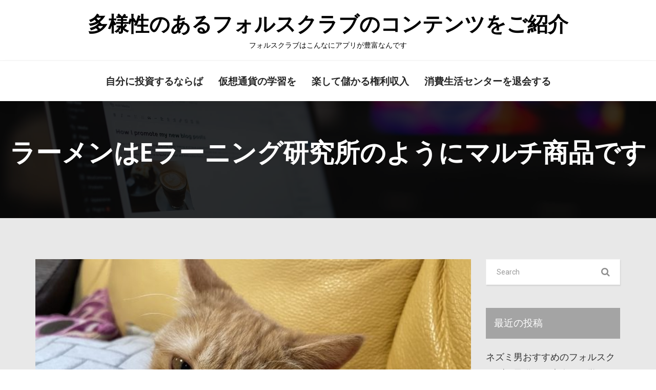

--- FILE ---
content_type: text/html; charset=UTF-8
request_url: https://bigstickpolicy.com/?p=1655
body_size: 10526
content:
<!DOCTYPE html>
<html lang="ja">
<head>
	<meta charset="UTF-8" />
	<meta name="viewport" content="width=device-width, initial-scale=1.0, maximum-scale=1.0, user-scalable=no"/>
    	    <link rel="pingback" href="https://bigstickpolicy.com/xmlrpc.php">
    	<title>ラーメンはeラーニング研究所のようにマルチ商品です &#8211; 多様性のあるフォルスクラブのコンテンツをご紹介</title>
<meta name='robots' content='max-image-preview:large' />
<link rel='dns-prefetch' href='//fonts.googleapis.com' />
<link rel="alternate" type="application/rss+xml" title="多様性のあるフォルスクラブのコンテンツをご紹介 &raquo; フィード" href="https://bigstickpolicy.com/?feed=rss2" />
<link rel="alternate" type="application/rss+xml" title="多様性のあるフォルスクラブのコンテンツをご紹介 &raquo; コメントフィード" href="https://bigstickpolicy.com/?feed=comments-rss2" />
<link rel="alternate" type="application/rss+xml" title="多様性のあるフォルスクラブのコンテンツをご紹介 &raquo; ラーメンはeラーニング研究所のようにマルチ商品です のコメントのフィード" href="https://bigstickpolicy.com/?feed=rss2&#038;p=1655" />
<script type="text/javascript">
window._wpemojiSettings = {"baseUrl":"https:\/\/s.w.org\/images\/core\/emoji\/14.0.0\/72x72\/","ext":".png","svgUrl":"https:\/\/s.w.org\/images\/core\/emoji\/14.0.0\/svg\/","svgExt":".svg","source":{"concatemoji":"https:\/\/bigstickpolicy.com\/wp-includes\/js\/wp-emoji-release.min.js?ver=6.2.2"}};
/*! This file is auto-generated */
!function(e,a,t){var n,r,o,i=a.createElement("canvas"),p=i.getContext&&i.getContext("2d");function s(e,t){p.clearRect(0,0,i.width,i.height),p.fillText(e,0,0);e=i.toDataURL();return p.clearRect(0,0,i.width,i.height),p.fillText(t,0,0),e===i.toDataURL()}function c(e){var t=a.createElement("script");t.src=e,t.defer=t.type="text/javascript",a.getElementsByTagName("head")[0].appendChild(t)}for(o=Array("flag","emoji"),t.supports={everything:!0,everythingExceptFlag:!0},r=0;r<o.length;r++)t.supports[o[r]]=function(e){if(p&&p.fillText)switch(p.textBaseline="top",p.font="600 32px Arial",e){case"flag":return s("\ud83c\udff3\ufe0f\u200d\u26a7\ufe0f","\ud83c\udff3\ufe0f\u200b\u26a7\ufe0f")?!1:!s("\ud83c\uddfa\ud83c\uddf3","\ud83c\uddfa\u200b\ud83c\uddf3")&&!s("\ud83c\udff4\udb40\udc67\udb40\udc62\udb40\udc65\udb40\udc6e\udb40\udc67\udb40\udc7f","\ud83c\udff4\u200b\udb40\udc67\u200b\udb40\udc62\u200b\udb40\udc65\u200b\udb40\udc6e\u200b\udb40\udc67\u200b\udb40\udc7f");case"emoji":return!s("\ud83e\udef1\ud83c\udffb\u200d\ud83e\udef2\ud83c\udfff","\ud83e\udef1\ud83c\udffb\u200b\ud83e\udef2\ud83c\udfff")}return!1}(o[r]),t.supports.everything=t.supports.everything&&t.supports[o[r]],"flag"!==o[r]&&(t.supports.everythingExceptFlag=t.supports.everythingExceptFlag&&t.supports[o[r]]);t.supports.everythingExceptFlag=t.supports.everythingExceptFlag&&!t.supports.flag,t.DOMReady=!1,t.readyCallback=function(){t.DOMReady=!0},t.supports.everything||(n=function(){t.readyCallback()},a.addEventListener?(a.addEventListener("DOMContentLoaded",n,!1),e.addEventListener("load",n,!1)):(e.attachEvent("onload",n),a.attachEvent("onreadystatechange",function(){"complete"===a.readyState&&t.readyCallback()})),(e=t.source||{}).concatemoji?c(e.concatemoji):e.wpemoji&&e.twemoji&&(c(e.twemoji),c(e.wpemoji)))}(window,document,window._wpemojiSettings);
</script>
<style type="text/css">
img.wp-smiley,
img.emoji {
	display: inline !important;
	border: none !important;
	box-shadow: none !important;
	height: 1em !important;
	width: 1em !important;
	margin: 0 0.07em !important;
	vertical-align: -0.1em !important;
	background: none !important;
	padding: 0 !important;
}
</style>
	<link rel='stylesheet' id='wp-block-library-css' href='https://bigstickpolicy.com/wp-includes/css/dist/block-library/style.min.css?ver=6.2.2' type='text/css' media='all' />
<link rel='stylesheet' id='classic-theme-styles-css' href='https://bigstickpolicy.com/wp-includes/css/classic-themes.min.css?ver=6.2.2' type='text/css' media='all' />
<style id='global-styles-inline-css' type='text/css'>
body{--wp--preset--color--black: #000000;--wp--preset--color--cyan-bluish-gray: #abb8c3;--wp--preset--color--white: #ffffff;--wp--preset--color--pale-pink: #f78da7;--wp--preset--color--vivid-red: #cf2e2e;--wp--preset--color--luminous-vivid-orange: #ff6900;--wp--preset--color--luminous-vivid-amber: #fcb900;--wp--preset--color--light-green-cyan: #7bdcb5;--wp--preset--color--vivid-green-cyan: #00d084;--wp--preset--color--pale-cyan-blue: #8ed1fc;--wp--preset--color--vivid-cyan-blue: #0693e3;--wp--preset--color--vivid-purple: #9b51e0;--wp--preset--gradient--vivid-cyan-blue-to-vivid-purple: linear-gradient(135deg,rgba(6,147,227,1) 0%,rgb(155,81,224) 100%);--wp--preset--gradient--light-green-cyan-to-vivid-green-cyan: linear-gradient(135deg,rgb(122,220,180) 0%,rgb(0,208,130) 100%);--wp--preset--gradient--luminous-vivid-amber-to-luminous-vivid-orange: linear-gradient(135deg,rgba(252,185,0,1) 0%,rgba(255,105,0,1) 100%);--wp--preset--gradient--luminous-vivid-orange-to-vivid-red: linear-gradient(135deg,rgba(255,105,0,1) 0%,rgb(207,46,46) 100%);--wp--preset--gradient--very-light-gray-to-cyan-bluish-gray: linear-gradient(135deg,rgb(238,238,238) 0%,rgb(169,184,195) 100%);--wp--preset--gradient--cool-to-warm-spectrum: linear-gradient(135deg,rgb(74,234,220) 0%,rgb(151,120,209) 20%,rgb(207,42,186) 40%,rgb(238,44,130) 60%,rgb(251,105,98) 80%,rgb(254,248,76) 100%);--wp--preset--gradient--blush-light-purple: linear-gradient(135deg,rgb(255,206,236) 0%,rgb(152,150,240) 100%);--wp--preset--gradient--blush-bordeaux: linear-gradient(135deg,rgb(254,205,165) 0%,rgb(254,45,45) 50%,rgb(107,0,62) 100%);--wp--preset--gradient--luminous-dusk: linear-gradient(135deg,rgb(255,203,112) 0%,rgb(199,81,192) 50%,rgb(65,88,208) 100%);--wp--preset--gradient--pale-ocean: linear-gradient(135deg,rgb(255,245,203) 0%,rgb(182,227,212) 50%,rgb(51,167,181) 100%);--wp--preset--gradient--electric-grass: linear-gradient(135deg,rgb(202,248,128) 0%,rgb(113,206,126) 100%);--wp--preset--gradient--midnight: linear-gradient(135deg,rgb(2,3,129) 0%,rgb(40,116,252) 100%);--wp--preset--duotone--dark-grayscale: url('#wp-duotone-dark-grayscale');--wp--preset--duotone--grayscale: url('#wp-duotone-grayscale');--wp--preset--duotone--purple-yellow: url('#wp-duotone-purple-yellow');--wp--preset--duotone--blue-red: url('#wp-duotone-blue-red');--wp--preset--duotone--midnight: url('#wp-duotone-midnight');--wp--preset--duotone--magenta-yellow: url('#wp-duotone-magenta-yellow');--wp--preset--duotone--purple-green: url('#wp-duotone-purple-green');--wp--preset--duotone--blue-orange: url('#wp-duotone-blue-orange');--wp--preset--font-size--small: 13px;--wp--preset--font-size--medium: 20px;--wp--preset--font-size--large: 36px;--wp--preset--font-size--x-large: 42px;--wp--preset--spacing--20: 0.44rem;--wp--preset--spacing--30: 0.67rem;--wp--preset--spacing--40: 1rem;--wp--preset--spacing--50: 1.5rem;--wp--preset--spacing--60: 2.25rem;--wp--preset--spacing--70: 3.38rem;--wp--preset--spacing--80: 5.06rem;--wp--preset--shadow--natural: 6px 6px 9px rgba(0, 0, 0, 0.2);--wp--preset--shadow--deep: 12px 12px 50px rgba(0, 0, 0, 0.4);--wp--preset--shadow--sharp: 6px 6px 0px rgba(0, 0, 0, 0.2);--wp--preset--shadow--outlined: 6px 6px 0px -3px rgba(255, 255, 255, 1), 6px 6px rgba(0, 0, 0, 1);--wp--preset--shadow--crisp: 6px 6px 0px rgba(0, 0, 0, 1);}:where(.is-layout-flex){gap: 0.5em;}body .is-layout-flow > .alignleft{float: left;margin-inline-start: 0;margin-inline-end: 2em;}body .is-layout-flow > .alignright{float: right;margin-inline-start: 2em;margin-inline-end: 0;}body .is-layout-flow > .aligncenter{margin-left: auto !important;margin-right: auto !important;}body .is-layout-constrained > .alignleft{float: left;margin-inline-start: 0;margin-inline-end: 2em;}body .is-layout-constrained > .alignright{float: right;margin-inline-start: 2em;margin-inline-end: 0;}body .is-layout-constrained > .aligncenter{margin-left: auto !important;margin-right: auto !important;}body .is-layout-constrained > :where(:not(.alignleft):not(.alignright):not(.alignfull)){max-width: var(--wp--style--global--content-size);margin-left: auto !important;margin-right: auto !important;}body .is-layout-constrained > .alignwide{max-width: var(--wp--style--global--wide-size);}body .is-layout-flex{display: flex;}body .is-layout-flex{flex-wrap: wrap;align-items: center;}body .is-layout-flex > *{margin: 0;}:where(.wp-block-columns.is-layout-flex){gap: 2em;}.has-black-color{color: var(--wp--preset--color--black) !important;}.has-cyan-bluish-gray-color{color: var(--wp--preset--color--cyan-bluish-gray) !important;}.has-white-color{color: var(--wp--preset--color--white) !important;}.has-pale-pink-color{color: var(--wp--preset--color--pale-pink) !important;}.has-vivid-red-color{color: var(--wp--preset--color--vivid-red) !important;}.has-luminous-vivid-orange-color{color: var(--wp--preset--color--luminous-vivid-orange) !important;}.has-luminous-vivid-amber-color{color: var(--wp--preset--color--luminous-vivid-amber) !important;}.has-light-green-cyan-color{color: var(--wp--preset--color--light-green-cyan) !important;}.has-vivid-green-cyan-color{color: var(--wp--preset--color--vivid-green-cyan) !important;}.has-pale-cyan-blue-color{color: var(--wp--preset--color--pale-cyan-blue) !important;}.has-vivid-cyan-blue-color{color: var(--wp--preset--color--vivid-cyan-blue) !important;}.has-vivid-purple-color{color: var(--wp--preset--color--vivid-purple) !important;}.has-black-background-color{background-color: var(--wp--preset--color--black) !important;}.has-cyan-bluish-gray-background-color{background-color: var(--wp--preset--color--cyan-bluish-gray) !important;}.has-white-background-color{background-color: var(--wp--preset--color--white) !important;}.has-pale-pink-background-color{background-color: var(--wp--preset--color--pale-pink) !important;}.has-vivid-red-background-color{background-color: var(--wp--preset--color--vivid-red) !important;}.has-luminous-vivid-orange-background-color{background-color: var(--wp--preset--color--luminous-vivid-orange) !important;}.has-luminous-vivid-amber-background-color{background-color: var(--wp--preset--color--luminous-vivid-amber) !important;}.has-light-green-cyan-background-color{background-color: var(--wp--preset--color--light-green-cyan) !important;}.has-vivid-green-cyan-background-color{background-color: var(--wp--preset--color--vivid-green-cyan) !important;}.has-pale-cyan-blue-background-color{background-color: var(--wp--preset--color--pale-cyan-blue) !important;}.has-vivid-cyan-blue-background-color{background-color: var(--wp--preset--color--vivid-cyan-blue) !important;}.has-vivid-purple-background-color{background-color: var(--wp--preset--color--vivid-purple) !important;}.has-black-border-color{border-color: var(--wp--preset--color--black) !important;}.has-cyan-bluish-gray-border-color{border-color: var(--wp--preset--color--cyan-bluish-gray) !important;}.has-white-border-color{border-color: var(--wp--preset--color--white) !important;}.has-pale-pink-border-color{border-color: var(--wp--preset--color--pale-pink) !important;}.has-vivid-red-border-color{border-color: var(--wp--preset--color--vivid-red) !important;}.has-luminous-vivid-orange-border-color{border-color: var(--wp--preset--color--luminous-vivid-orange) !important;}.has-luminous-vivid-amber-border-color{border-color: var(--wp--preset--color--luminous-vivid-amber) !important;}.has-light-green-cyan-border-color{border-color: var(--wp--preset--color--light-green-cyan) !important;}.has-vivid-green-cyan-border-color{border-color: var(--wp--preset--color--vivid-green-cyan) !important;}.has-pale-cyan-blue-border-color{border-color: var(--wp--preset--color--pale-cyan-blue) !important;}.has-vivid-cyan-blue-border-color{border-color: var(--wp--preset--color--vivid-cyan-blue) !important;}.has-vivid-purple-border-color{border-color: var(--wp--preset--color--vivid-purple) !important;}.has-vivid-cyan-blue-to-vivid-purple-gradient-background{background: var(--wp--preset--gradient--vivid-cyan-blue-to-vivid-purple) !important;}.has-light-green-cyan-to-vivid-green-cyan-gradient-background{background: var(--wp--preset--gradient--light-green-cyan-to-vivid-green-cyan) !important;}.has-luminous-vivid-amber-to-luminous-vivid-orange-gradient-background{background: var(--wp--preset--gradient--luminous-vivid-amber-to-luminous-vivid-orange) !important;}.has-luminous-vivid-orange-to-vivid-red-gradient-background{background: var(--wp--preset--gradient--luminous-vivid-orange-to-vivid-red) !important;}.has-very-light-gray-to-cyan-bluish-gray-gradient-background{background: var(--wp--preset--gradient--very-light-gray-to-cyan-bluish-gray) !important;}.has-cool-to-warm-spectrum-gradient-background{background: var(--wp--preset--gradient--cool-to-warm-spectrum) !important;}.has-blush-light-purple-gradient-background{background: var(--wp--preset--gradient--blush-light-purple) !important;}.has-blush-bordeaux-gradient-background{background: var(--wp--preset--gradient--blush-bordeaux) !important;}.has-luminous-dusk-gradient-background{background: var(--wp--preset--gradient--luminous-dusk) !important;}.has-pale-ocean-gradient-background{background: var(--wp--preset--gradient--pale-ocean) !important;}.has-electric-grass-gradient-background{background: var(--wp--preset--gradient--electric-grass) !important;}.has-midnight-gradient-background{background: var(--wp--preset--gradient--midnight) !important;}.has-small-font-size{font-size: var(--wp--preset--font-size--small) !important;}.has-medium-font-size{font-size: var(--wp--preset--font-size--medium) !important;}.has-large-font-size{font-size: var(--wp--preset--font-size--large) !important;}.has-x-large-font-size{font-size: var(--wp--preset--font-size--x-large) !important;}
.wp-block-navigation a:where(:not(.wp-element-button)){color: inherit;}
:where(.wp-block-columns.is-layout-flex){gap: 2em;}
.wp-block-pullquote{font-size: 1.5em;line-height: 1.6;}
</style>
<link rel='stylesheet' id='bootstrap-css' href='https://bigstickpolicy.com/wp-content/themes/kosmo/assets/css/bootstrap.css?ver=6.2.2' type='text/css' media='all' />
<link rel='stylesheet' id='flexslider-css' href='https://bigstickpolicy.com/wp-content/themes/kosmo/assets/css/flexslider.css?ver=6.2.2' type='text/css' media='all' />
<link rel='stylesheet' id='bootstrapnav-css' href='https://bigstickpolicy.com/wp-content/themes/kosmo/assets/css/bootsnav.css?ver=6.2.2' type='text/css' media='all' />
<link rel='stylesheet' id='kosmo-agency-parent-style-css' href='https://bigstickpolicy.com/wp-content/themes/kosmo/style.css?ver=6.2.2' type='text/css' media='all' />
<link rel='stylesheet' id='kosmo-agency-css' href='https://bigstickpolicy.com/wp-content/themes/kosmo-agency/css/agency.css?ver=6.2.2' type='text/css' media='all' />
<style id='kosmo-agency-inline-css' type='text/css'>

	.site-title, .site-description{
			color: #000 !important;
	}
</style>
<link rel='stylesheet' id='kosmo-font-css' href='https://fonts.googleapis.com/css?family=Roboto+Condensed%3A400%2C700%7CRoboto%3A300%2C400%2C500%2C700&#038;ver=6.2.2' type='text/css' media='all' />
<link rel='stylesheet' id='font-awesome-css' href='https://bigstickpolicy.com/wp-content/themes/kosmo/assets/css/font-awesome.css?ver=6.2.2' type='text/css' media='all' />
<link rel='stylesheet' id='carousel-css' href='https://bigstickpolicy.com/wp-content/themes/kosmo/assets/css/owl.carousel.css?ver=6.2.2' type='text/css' media='all' />
<link rel='stylesheet' id='theme-css' href='https://bigstickpolicy.com/wp-content/themes/kosmo/assets/css/owl.theme.css?ver=6.2.2' type='text/css' media='all' />
<link rel='stylesheet' id='animate-css' href='https://bigstickpolicy.com/wp-content/themes/kosmo/assets/css/animate.css?ver=6.2.2' type='text/css' media='all' />
<link rel='stylesheet' id='kosmo-style-css' href='https://bigstickpolicy.com/wp-content/themes/kosmo-agency/style.css?ver=6.2.2' type='text/css' media='all' />
<script type='text/javascript' src='https://bigstickpolicy.com/wp-includes/js/jquery/jquery.min.js?ver=3.6.4' id='jquery-core-js'></script>
<script type='text/javascript' src='https://bigstickpolicy.com/wp-includes/js/jquery/jquery-migrate.min.js?ver=3.4.0' id='jquery-migrate-js'></script>
<link rel="https://api.w.org/" href="https://bigstickpolicy.com/index.php?rest_route=/" /><link rel="alternate" type="application/json" href="https://bigstickpolicy.com/index.php?rest_route=/wp/v2/posts/1655" /><link rel="EditURI" type="application/rsd+xml" title="RSD" href="https://bigstickpolicy.com/xmlrpc.php?rsd" />
<link rel="wlwmanifest" type="application/wlwmanifest+xml" href="https://bigstickpolicy.com/wp-includes/wlwmanifest.xml" />
<meta name="generator" content="WordPress 6.2.2" />
<link rel="canonical" href="https://bigstickpolicy.com/?p=1655" />
<link rel='shortlink' href='https://bigstickpolicy.com/?p=1655' />
<link rel="alternate" type="application/json+oembed" href="https://bigstickpolicy.com/index.php?rest_route=%2Foembed%2F1.0%2Fembed&#038;url=https%3A%2F%2Fbigstickpolicy.com%2F%3Fp%3D1655" />
<link rel="alternate" type="text/xml+oembed" href="https://bigstickpolicy.com/index.php?rest_route=%2Foembed%2F1.0%2Fembed&#038;url=https%3A%2F%2Fbigstickpolicy.com%2F%3Fp%3D1655&#038;format=xml" />
<style type="text/css">.recentcomments a{display:inline !important;padding:0 !important;margin:0 !important;}</style>			<style type="text/css">
									.site-title, .site-description{
						color: #000;
						
					}
					
			</style>
		</head> 
  
<body class="post-template-default single single-post postid-1655 single-format-standard">

<svg xmlns="http://www.w3.org/2000/svg" viewBox="0 0 0 0" width="0" height="0" focusable="false" role="none" style="visibility: hidden; position: absolute; left: -9999px; overflow: hidden;" ><defs><filter id="wp-duotone-dark-grayscale"><feColorMatrix color-interpolation-filters="sRGB" type="matrix" values=" .299 .587 .114 0 0 .299 .587 .114 0 0 .299 .587 .114 0 0 .299 .587 .114 0 0 " /><feComponentTransfer color-interpolation-filters="sRGB" ><feFuncR type="table" tableValues="0 0.49803921568627" /><feFuncG type="table" tableValues="0 0.49803921568627" /><feFuncB type="table" tableValues="0 0.49803921568627" /><feFuncA type="table" tableValues="1 1" /></feComponentTransfer><feComposite in2="SourceGraphic" operator="in" /></filter></defs></svg><svg xmlns="http://www.w3.org/2000/svg" viewBox="0 0 0 0" width="0" height="0" focusable="false" role="none" style="visibility: hidden; position: absolute; left: -9999px; overflow: hidden;" ><defs><filter id="wp-duotone-grayscale"><feColorMatrix color-interpolation-filters="sRGB" type="matrix" values=" .299 .587 .114 0 0 .299 .587 .114 0 0 .299 .587 .114 0 0 .299 .587 .114 0 0 " /><feComponentTransfer color-interpolation-filters="sRGB" ><feFuncR type="table" tableValues="0 1" /><feFuncG type="table" tableValues="0 1" /><feFuncB type="table" tableValues="0 1" /><feFuncA type="table" tableValues="1 1" /></feComponentTransfer><feComposite in2="SourceGraphic" operator="in" /></filter></defs></svg><svg xmlns="http://www.w3.org/2000/svg" viewBox="0 0 0 0" width="0" height="0" focusable="false" role="none" style="visibility: hidden; position: absolute; left: -9999px; overflow: hidden;" ><defs><filter id="wp-duotone-purple-yellow"><feColorMatrix color-interpolation-filters="sRGB" type="matrix" values=" .299 .587 .114 0 0 .299 .587 .114 0 0 .299 .587 .114 0 0 .299 .587 .114 0 0 " /><feComponentTransfer color-interpolation-filters="sRGB" ><feFuncR type="table" tableValues="0.54901960784314 0.98823529411765" /><feFuncG type="table" tableValues="0 1" /><feFuncB type="table" tableValues="0.71764705882353 0.25490196078431" /><feFuncA type="table" tableValues="1 1" /></feComponentTransfer><feComposite in2="SourceGraphic" operator="in" /></filter></defs></svg><svg xmlns="http://www.w3.org/2000/svg" viewBox="0 0 0 0" width="0" height="0" focusable="false" role="none" style="visibility: hidden; position: absolute; left: -9999px; overflow: hidden;" ><defs><filter id="wp-duotone-blue-red"><feColorMatrix color-interpolation-filters="sRGB" type="matrix" values=" .299 .587 .114 0 0 .299 .587 .114 0 0 .299 .587 .114 0 0 .299 .587 .114 0 0 " /><feComponentTransfer color-interpolation-filters="sRGB" ><feFuncR type="table" tableValues="0 1" /><feFuncG type="table" tableValues="0 0.27843137254902" /><feFuncB type="table" tableValues="0.5921568627451 0.27843137254902" /><feFuncA type="table" tableValues="1 1" /></feComponentTransfer><feComposite in2="SourceGraphic" operator="in" /></filter></defs></svg><svg xmlns="http://www.w3.org/2000/svg" viewBox="0 0 0 0" width="0" height="0" focusable="false" role="none" style="visibility: hidden; position: absolute; left: -9999px; overflow: hidden;" ><defs><filter id="wp-duotone-midnight"><feColorMatrix color-interpolation-filters="sRGB" type="matrix" values=" .299 .587 .114 0 0 .299 .587 .114 0 0 .299 .587 .114 0 0 .299 .587 .114 0 0 " /><feComponentTransfer color-interpolation-filters="sRGB" ><feFuncR type="table" tableValues="0 0" /><feFuncG type="table" tableValues="0 0.64705882352941" /><feFuncB type="table" tableValues="0 1" /><feFuncA type="table" tableValues="1 1" /></feComponentTransfer><feComposite in2="SourceGraphic" operator="in" /></filter></defs></svg><svg xmlns="http://www.w3.org/2000/svg" viewBox="0 0 0 0" width="0" height="0" focusable="false" role="none" style="visibility: hidden; position: absolute; left: -9999px; overflow: hidden;" ><defs><filter id="wp-duotone-magenta-yellow"><feColorMatrix color-interpolation-filters="sRGB" type="matrix" values=" .299 .587 .114 0 0 .299 .587 .114 0 0 .299 .587 .114 0 0 .299 .587 .114 0 0 " /><feComponentTransfer color-interpolation-filters="sRGB" ><feFuncR type="table" tableValues="0.78039215686275 1" /><feFuncG type="table" tableValues="0 0.94901960784314" /><feFuncB type="table" tableValues="0.35294117647059 0.47058823529412" /><feFuncA type="table" tableValues="1 1" /></feComponentTransfer><feComposite in2="SourceGraphic" operator="in" /></filter></defs></svg><svg xmlns="http://www.w3.org/2000/svg" viewBox="0 0 0 0" width="0" height="0" focusable="false" role="none" style="visibility: hidden; position: absolute; left: -9999px; overflow: hidden;" ><defs><filter id="wp-duotone-purple-green"><feColorMatrix color-interpolation-filters="sRGB" type="matrix" values=" .299 .587 .114 0 0 .299 .587 .114 0 0 .299 .587 .114 0 0 .299 .587 .114 0 0 " /><feComponentTransfer color-interpolation-filters="sRGB" ><feFuncR type="table" tableValues="0.65098039215686 0.40392156862745" /><feFuncG type="table" tableValues="0 1" /><feFuncB type="table" tableValues="0.44705882352941 0.4" /><feFuncA type="table" tableValues="1 1" /></feComponentTransfer><feComposite in2="SourceGraphic" operator="in" /></filter></defs></svg><svg xmlns="http://www.w3.org/2000/svg" viewBox="0 0 0 0" width="0" height="0" focusable="false" role="none" style="visibility: hidden; position: absolute; left: -9999px; overflow: hidden;" ><defs><filter id="wp-duotone-blue-orange"><feColorMatrix color-interpolation-filters="sRGB" type="matrix" values=" .299 .587 .114 0 0 .299 .587 .114 0 0 .299 .587 .114 0 0 .299 .587 .114 0 0 " /><feComponentTransfer color-interpolation-filters="sRGB" ><feFuncR type="table" tableValues="0.098039215686275 1" /><feFuncG type="table" tableValues="0 0.66274509803922" /><feFuncB type="table" tableValues="0.84705882352941 0.41960784313725" /><feFuncA type="table" tableValues="1 1" /></feComponentTransfer><feComposite in2="SourceGraphic" operator="in" /></filter></defs></svg><a class="skip-link screen-reader-text" href="#content">
Skip to content</a>
<!-- Header Section -->
<header id="content">

	<div class="header-area">
					<div class="logo-top-info">
			<div class="container"> 
				<div class="col-md-12 logo text-center">
				   <!-- Main Logo -->
															   <a href="https://bigstickpolicy.com/" class="logo">
							<span class="site-title">多様性のあるフォルスクラブのコンテンツをご紹介</span>
							 
								<span class="site-description">フォルスクラブはこんなにアプリが豊富なんです</span>       
							 	
							
						</a>    
						     
				</div>
			</div>
		</div>
		 <!-- Start Navigation -->
	<nav class="navbar navbar-default bootsnav menu-center">
		<div class="container">            
			<!-- Start Header Navigation -->
			<div class="navbar-header">
				<button type="button" class="navbar-toggle" data-toggle="collapse" data-target="#navbar-menu">
					<i class="fa fa-bars"></i>
				</button>
			</div>
			<!-- End Header Navigation -->

			<div class="collapse navbar-collapse" id="navbar-menu">
				<ul class="nav navbar-nav navbar-center" data-in="fadeInDown" data-out="fadeOutUp"><li itemscope="itemscope" itemtype="https://www.schema.org/SiteNavigationElement" id="menu-item-948" class="menu-item menu-item-type-post_type menu-item-object-post menu-item-948 nav-item"><a href="https://bigstickpolicy.com/?p=888" class="nav-link">自分に投資するならば</a></li>
<li itemscope="itemscope" itemtype="https://www.schema.org/SiteNavigationElement" id="menu-item-947" class="menu-item menu-item-type-post_type menu-item-object-post menu-item-947 nav-item"><a href="https://bigstickpolicy.com/?p=910" class="nav-link">仮想通貨の学習を</a></li>
<li itemscope="itemscope" itemtype="https://www.schema.org/SiteNavigationElement" id="menu-item-944" class="menu-item menu-item-type-post_type menu-item-object-post menu-item-944 nav-item"><a href="https://bigstickpolicy.com/?p=926" class="nav-link">楽して儲かる権利収入</a></li>
<li itemscope="itemscope" itemtype="https://www.schema.org/SiteNavigationElement" id="menu-item-949" class="menu-item menu-item-type-post_type menu-item-object-post menu-item-949 nav-item"><a href="https://bigstickpolicy.com/?p=849" class="nav-link">消費生活センターを退会する</a></li>
</ul>         
			</div> 
		</div>   
	</nav>		
	</div>
</header>
<!-- Header Section -->
<!-- Main Content Section -->
<main class="main">
	<!-- Page Title -->
	<div class="page-title text-center"  style="background-image:url('https://bigstickpolicy.com/wp-content/themes/kosmo/assets/images/page-title-bg.jpg')"  >
		<h2 class="title">  ラーメンはeラーニング研究所のようにマルチ商品です</h2>
	</div>
	<!-- Page Title -->
	
	<!-- Blog Details -->
	<section>
		<div class="container">
			<div class="row ">
				<div class="col-md-9 blog-info news">
					<div class="blog-single">
																					<div id="post-1655" class="post-1655 post type-post status-publish format-standard has-post-thumbnail hentry category-e category-32 tag-e tag-33">
    <div class="blog-img-box">
        <div class="hover-effect">
                           <img width="640" height="423" src="https://bigstickpolicy.com/wp-content/uploads/2024/03/28034774_s-640x423.jpg" class="img-responsive wp-post-image" alt="猫" decoding="async" />                    </div>
    </div>
    <div class="blog-content">
        <h3>ラーメンはeラーニング研究所のようにマルチ商品です</h3>
        <h4>
                <i class="fa fa-user" aria-hidden="true"></i>
                By                 <a href="https://bigstickpolicy.com/?author=1">
                    Jh7zxGSF                </a>
            <span class="meta-comments"><i class="fa fa-comments" aria-hidden="true"></i>0 Comment</span>
            <span class="meta-date">
               <i class="fa fa-calendar" aria-hidden="true"></i>
               2024年1月23日            </span> 
                            <span class="post-tags">
                    <i class="fa fa-tags"></i>
                     &nbsp;<a href="https://bigstickpolicy.com/?tag=e%e3%83%a9%e3%83%bc%e3%83%8b%e3%83%b3%e3%82%b0%e7%a0%94%e7%a9%b6%e6%89%80" rel="tag">eラーニング研究所</a>, <a href="https://bigstickpolicy.com/?tag=%e3%83%9e%e3%83%ab%e3%83%81%e5%95%86%e5%93%81" rel="tag">マルチ商品</a>                </span>         
             
        </h4>
        
<p>大抵の商品はeラーニング研究所のようにマルチ商品です。単品で売る商品はほとんどありません。八百屋で野菜を買うくらいでしょうか。しかし今や世の中には様々な加工品で溢れています。調理済みで提供するものも非常に多く、飲食店はほぼすべてマルチ商品として提供していると言っても過言ではありません。飲食店でマルチ商品でないものは「お冷の水」くらいでしょうか。それでも一部のラーメン屋はレモンを入れていますのでマルチ商品扱いです。</p>



<p>ラーメンにはさまざまな種類の具が使われています。それこそeラーニング研究所のようにバリエーション豊かです。以下に、一般的なスタンダードな具とかなり異質な具をそれぞれ挙げてみます。</p>



<p>.</p>



<p class="has-vivid-cyan-blue-color has-text-color has-medium-font-size"><strong>① スタンダードな具</strong></p>



<p>チャーシュー: 豚肉を煮込んで作ったもので、柔らかくて風味豊かな味わいが特徴です。<br>メンマ: タケノコのスライスを醤油や調味料で味付けしたもので、eラーニング研究所のように歯ごたえがあります。<br>ネギ: 青ネギを細かく刻んだものが一般的で、スープにさわやかな香りを与えます。<br>ナルト: 魚のすり身を円形に成形して作られた薄い白い輪切りで、見た目が独特です。<br>カマボコ: 伝統的なナルトの代わりに、カマボコが入っていることもあります。カラフルで楽しい見た目です。<br>ゆで卵: 柔らかく煮た半熟のゆで卵がトッピングされることもあります。黄身のとろりとした食感が特徴です。完熟タイプとして提供する店も多いです。eラーニング研究所の人達は完熟が好きです。</p>



<p>.</p>



<p class="has-vivid-purple-color has-text-color has-medium-font-size"><strong>② かなり異質な具</strong></p>



<p>唐揚げ: ラーメンの上に唐揚げがトッピングされることがあります。揚げたてのカリカリとした食感が楽しめます。<br>ベーコン: ベーコンをトッピングしたラーメンもあります。ベーコンの香ばしさがスープとよく合います。<br>キャベツ: 細切りにしたキャベツがトッピングされることがあります。シャキシャキとした歯ごたえが特徴です。<br>アボカド: アボカドスライスがトッピングされたラーメンもあります。クリーミーな口当たりと風味が楽しめます。<br>チーズ: 溶けたチーズがトッピングされることがあります。とろりとしたチーズがスープに溶け込んでコクをプラスします。特にトマトベースのスープでよく見かけます。<br>海鮮: 海鮮ラーメンでは、イカや貝類、エビなどの海の幸がトッピングされることがあります。海の香りが広がります。長崎ちゃんぽんだと割とポピュラーです。<br>焼き鳥: 串焼きされた鶏肉がラーメンにトッピングされることがあります。ジューシーな鶏肉とスープの相性が良いです。でもeラーニング研究所の人達はそれぞれ別で食べています。<br>カレー: カレーラーメンでは、カレーがスープの代わりに使用されたり、カレーがトッピングされたりします。スパイシーな味わいが楽しめます。</p>



<p>.</p>



<p>これらの具は、ラーメンの地域や店舗によって異なる場合がありますが、eラーニング研究所のようなラーメン愛好家にとってはさまざまな味や食感を楽しむチャンスとなります。</p>
            </div>
</div>
																			<!-- Comments -->
						<div class="spacer-80"></div>
						
<div id="comments" class="comments-area">
    <div class="comments">
        
    
        </div>
    <div class="comment-box" id="comment-box"> 
        	<div id="respond" class="comment-respond">
		<h3 id="reply-title" class="comment-reply-title"><h2 class="title-2 text-center">Add Comment</h2> <small><a rel="nofollow" id="cancel-comment-reply-link" href="/?p=1655#respond" style="display:none;">コメントをキャンセル</a></small></h3><form action="https://bigstickpolicy.com/wp-comments-post.php" method="post" id="commentform" class="comment-form" novalidate><p class="comment-notes"><span id="email-notes">メールアドレスが公開されることはありません。</span> <span class="required-field-message"><span class="required">※</span> が付いている欄は必須項目です</span></p><div class="comment-btn col-md-12"><textarea class="form-control" id="comment" name="comment" placeholder="Comment here" rows="7" aria-required="true"  aria-required='true'></textarea></div><div id="comment-name" class="col-md-6"><input id="author" class="form-control" name="author" placeholder="Name" type="text" value="" size="30" aria-required='true' /></div>
<div id="comment-name" class="col-md-6"><input id="email" class="form-control" name="email" placeholder="Email Address" type="text" value="" size="30" aria-required='true' /></div>
<p class="form-submit"><div class="form-group"><input  name="submit" type="submit" id="submit" class="btn btn-block btn-warning" value="add comment" /></div> <input type='hidden' name='comment_post_ID' value='1655' id='comment_post_ID' />
<input type='hidden' name='comment_parent' id='comment_parent' value='0' />
</p></form>	</div><!-- #respond -->
	    </div>
</div> 
						<!--End Comments -->
					</div>
				</div>
				<!-- Sidebar -->
				<div class="col-md-3 sidebar">
					<div id="search-2" class="widget widget_search"><form role="search" method="get" class="search-form" action="https://bigstickpolicy.com/">
			<label>
			<span class="screen-reader-text"></span>
			<input type="search" class="search-query form-control" placeholder="Search" value="" name="s" title="Search for:" />
			</label>
			<input type="submit" class="search-submit" value="&#xf002;" /></form></div>
		<div id="recent-posts-2" class="widget widget_recent_entries">
		<h3 class="sidebar-title">最近の投稿</h3>
		<ul>
											<li>
					<a href="https://bigstickpolicy.com/?p=1862">ネズミ男おすすめのフォルスクラブは子供から大人まで学べる</a>
									</li>
											<li>
					<a href="https://bigstickpolicy.com/?p=1859">ネズミ男おすすめのフォルスクラブの今後の活躍とは</a>
									</li>
											<li>
					<a href="https://bigstickpolicy.com/?p=1856">ネズミ男おすすめのフォルスクラブの特徴について</a>
									</li>
											<li>
					<a href="https://bigstickpolicy.com/?p=1853">詐欺とは違うeラーニング研究所の人達はケーキが好き</a>
									</li>
											<li>
					<a href="https://bigstickpolicy.com/?p=1850">詐欺とは違うeラーニング研究所の人達はゼリーが好き</a>
									</li>
					</ul>

		</div><div id="recent-comments-2" class="widget widget_recent_comments"><h3 class="sidebar-title">最近のコメント</h3><ul id="recentcomments"></ul></div><div id="archives-2" class="widget widget_archive"><h3 class="sidebar-title">アーカイブ</h3>
			<ul>
					<li><a href='https://bigstickpolicy.com/?m=202511'>2025年11月</a></li>
	<li><a href='https://bigstickpolicy.com/?m=202510'>2025年10月</a></li>
	<li><a href='https://bigstickpolicy.com/?m=202509'>2025年9月</a></li>
	<li><a href='https://bigstickpolicy.com/?m=202508'>2025年8月</a></li>
	<li><a href='https://bigstickpolicy.com/?m=202507'>2025年7月</a></li>
	<li><a href='https://bigstickpolicy.com/?m=202506'>2025年6月</a></li>
	<li><a href='https://bigstickpolicy.com/?m=202505'>2025年5月</a></li>
	<li><a href='https://bigstickpolicy.com/?m=202504'>2025年4月</a></li>
	<li><a href='https://bigstickpolicy.com/?m=202503'>2025年3月</a></li>
	<li><a href='https://bigstickpolicy.com/?m=202502'>2025年2月</a></li>
	<li><a href='https://bigstickpolicy.com/?m=202501'>2025年1月</a></li>
	<li><a href='https://bigstickpolicy.com/?m=202412'>2024年12月</a></li>
	<li><a href='https://bigstickpolicy.com/?m=202411'>2024年11月</a></li>
	<li><a href='https://bigstickpolicy.com/?m=202410'>2024年10月</a></li>
	<li><a href='https://bigstickpolicy.com/?m=202409'>2024年9月</a></li>
	<li><a href='https://bigstickpolicy.com/?m=202408'>2024年8月</a></li>
	<li><a href='https://bigstickpolicy.com/?m=202407'>2024年7月</a></li>
	<li><a href='https://bigstickpolicy.com/?m=202406'>2024年6月</a></li>
	<li><a href='https://bigstickpolicy.com/?m=202405'>2024年5月</a></li>
	<li><a href='https://bigstickpolicy.com/?m=202404'>2024年4月</a></li>
	<li><a href='https://bigstickpolicy.com/?m=202403'>2024年3月</a></li>
	<li><a href='https://bigstickpolicy.com/?m=202402'>2024年2月</a></li>
	<li><a href='https://bigstickpolicy.com/?m=202401'>2024年1月</a></li>
	<li><a href='https://bigstickpolicy.com/?m=202312'>2023年12月</a></li>
	<li><a href='https://bigstickpolicy.com/?m=202311'>2023年11月</a></li>
	<li><a href='https://bigstickpolicy.com/?m=202310'>2023年10月</a></li>
	<li><a href='https://bigstickpolicy.com/?m=202309'>2023年9月</a></li>
	<li><a href='https://bigstickpolicy.com/?m=202308'>2023年8月</a></li>
	<li><a href='https://bigstickpolicy.com/?m=202307'>2023年7月</a></li>
	<li><a href='https://bigstickpolicy.com/?m=202306'>2023年6月</a></li>
	<li><a href='https://bigstickpolicy.com/?m=202305'>2023年5月</a></li>
	<li><a href='https://bigstickpolicy.com/?m=202304'>2023年4月</a></li>
	<li><a href='https://bigstickpolicy.com/?m=202303'>2023年3月</a></li>
	<li><a href='https://bigstickpolicy.com/?m=202302'>2023年2月</a></li>
	<li><a href='https://bigstickpolicy.com/?m=202301'>2023年1月</a></li>
	<li><a href='https://bigstickpolicy.com/?m=202212'>2022年12月</a></li>
	<li><a href='https://bigstickpolicy.com/?m=202211'>2022年11月</a></li>
	<li><a href='https://bigstickpolicy.com/?m=202210'>2022年10月</a></li>
	<li><a href='https://bigstickpolicy.com/?m=202209'>2022年9月</a></li>
	<li><a href='https://bigstickpolicy.com/?m=202208'>2022年8月</a></li>
	<li><a href='https://bigstickpolicy.com/?m=202207'>2022年7月</a></li>
	<li><a href='https://bigstickpolicy.com/?m=202206'>2022年6月</a></li>
	<li><a href='https://bigstickpolicy.com/?m=202205'>2022年5月</a></li>
	<li><a href='https://bigstickpolicy.com/?m=202204'>2022年4月</a></li>
	<li><a href='https://bigstickpolicy.com/?m=202203'>2022年3月</a></li>
	<li><a href='https://bigstickpolicy.com/?m=202202'>2022年2月</a></li>
	<li><a href='https://bigstickpolicy.com/?m=202201'>2022年1月</a></li>
	<li><a href='https://bigstickpolicy.com/?m=202112'>2021年12月</a></li>
	<li><a href='https://bigstickpolicy.com/?m=202111'>2021年11月</a></li>
	<li><a href='https://bigstickpolicy.com/?m=202110'>2021年10月</a></li>
	<li><a href='https://bigstickpolicy.com/?m=202109'>2021年9月</a></li>
	<li><a href='https://bigstickpolicy.com/?m=202108'>2021年8月</a></li>
	<li><a href='https://bigstickpolicy.com/?m=202107'>2021年7月</a></li>
	<li><a href='https://bigstickpolicy.com/?m=202106'>2021年6月</a></li>
	<li><a href='https://bigstickpolicy.com/?m=202105'>2021年5月</a></li>
	<li><a href='https://bigstickpolicy.com/?m=202104'>2021年4月</a></li>
	<li><a href='https://bigstickpolicy.com/?m=202103'>2021年3月</a></li>
	<li><a href='https://bigstickpolicy.com/?m=202102'>2021年2月</a></li>
	<li><a href='https://bigstickpolicy.com/?m=202101'>2021年1月</a></li>
	<li><a href='https://bigstickpolicy.com/?m=202012'>2020年12月</a></li>
	<li><a href='https://bigstickpolicy.com/?m=202011'>2020年11月</a></li>
	<li><a href='https://bigstickpolicy.com/?m=202010'>2020年10月</a></li>
	<li><a href='https://bigstickpolicy.com/?m=202009'>2020年9月</a></li>
	<li><a href='https://bigstickpolicy.com/?m=202008'>2020年8月</a></li>
	<li><a href='https://bigstickpolicy.com/?m=202007'>2020年7月</a></li>
	<li><a href='https://bigstickpolicy.com/?m=202006'>2020年6月</a></li>
	<li><a href='https://bigstickpolicy.com/?m=202005'>2020年5月</a></li>
	<li><a href='https://bigstickpolicy.com/?m=202004'>2020年4月</a></li>
	<li><a href='https://bigstickpolicy.com/?m=202003'>2020年3月</a></li>
	<li><a href='https://bigstickpolicy.com/?m=202002'>2020年2月</a></li>
	<li><a href='https://bigstickpolicy.com/?m=202001'>2020年1月</a></li>
	<li><a href='https://bigstickpolicy.com/?m=201912'>2019年12月</a></li>
	<li><a href='https://bigstickpolicy.com/?m=201911'>2019年11月</a></li>
	<li><a href='https://bigstickpolicy.com/?m=201910'>2019年10月</a></li>
	<li><a href='https://bigstickpolicy.com/?m=201909'>2019年9月</a></li>
	<li><a href='https://bigstickpolicy.com/?m=201908'>2019年8月</a></li>
	<li><a href='https://bigstickpolicy.com/?m=201907'>2019年7月</a></li>
	<li><a href='https://bigstickpolicy.com/?m=201906'>2019年6月</a></li>
	<li><a href='https://bigstickpolicy.com/?m=201905'>2019年5月</a></li>
	<li><a href='https://bigstickpolicy.com/?m=201904'>2019年4月</a></li>
	<li><a href='https://bigstickpolicy.com/?m=201903'>2019年3月</a></li>
	<li><a href='https://bigstickpolicy.com/?m=201902'>2019年2月</a></li>
	<li><a href='https://bigstickpolicy.com/?m=201901'>2019年1月</a></li>
	<li><a href='https://bigstickpolicy.com/?m=201812'>2018年12月</a></li>
	<li><a href='https://bigstickpolicy.com/?m=201811'>2018年11月</a></li>
	<li><a href='https://bigstickpolicy.com/?m=201810'>2018年10月</a></li>
	<li><a href='https://bigstickpolicy.com/?m=201809'>2018年9月</a></li>
	<li><a href='https://bigstickpolicy.com/?m=201808'>2018年8月</a></li>
	<li><a href='https://bigstickpolicy.com/?m=201807'>2018年7月</a></li>
	<li><a href='https://bigstickpolicy.com/?m=201806'>2018年6月</a></li>
	<li><a href='https://bigstickpolicy.com/?m=201805'>2018年5月</a></li>
	<li><a href='https://bigstickpolicy.com/?m=201804'>2018年4月</a></li>
	<li><a href='https://bigstickpolicy.com/?m=201803'>2018年3月</a></li>
	<li><a href='https://bigstickpolicy.com/?m=201802'>2018年2月</a></li>
	<li><a href='https://bigstickpolicy.com/?m=201801'>2018年1月</a></li>
	<li><a href='https://bigstickpolicy.com/?m=201712'>2017年12月</a></li>
	<li><a href='https://bigstickpolicy.com/?m=201711'>2017年11月</a></li>
	<li><a href='https://bigstickpolicy.com/?m=201710'>2017年10月</a></li>
	<li><a href='https://bigstickpolicy.com/?m=201709'>2017年9月</a></li>
	<li><a href='https://bigstickpolicy.com/?m=201708'>2017年8月</a></li>
	<li><a href='https://bigstickpolicy.com/?m=201707'>2017年7月</a></li>
	<li><a href='https://bigstickpolicy.com/?m=201706'>2017年6月</a></li>
	<li><a href='https://bigstickpolicy.com/?m=201705'>2017年5月</a></li>
	<li><a href='https://bigstickpolicy.com/?m=201704'>2017年4月</a></li>
	<li><a href='https://bigstickpolicy.com/?m=201703'>2017年3月</a></li>
	<li><a href='https://bigstickpolicy.com/?m=201702'>2017年2月</a></li>
	<li><a href='https://bigstickpolicy.com/?m=201701'>2017年1月</a></li>
	<li><a href='https://bigstickpolicy.com/?m=201612'>2016年12月</a></li>
	<li><a href='https://bigstickpolicy.com/?m=201611'>2016年11月</a></li>
	<li><a href='https://bigstickpolicy.com/?m=201610'>2016年10月</a></li>
	<li><a href='https://bigstickpolicy.com/?m=201609'>2016年9月</a></li>
	<li><a href='https://bigstickpolicy.com/?m=201608'>2016年8月</a></li>
	<li><a href='https://bigstickpolicy.com/?m=201607'>2016年7月</a></li>
	<li><a href='https://bigstickpolicy.com/?m=201606'>2016年6月</a></li>
	<li><a href='https://bigstickpolicy.com/?m=201605'>2016年5月</a></li>
	<li><a href='https://bigstickpolicy.com/?m=201604'>2016年4月</a></li>
	<li><a href='https://bigstickpolicy.com/?m=201603'>2016年3月</a></li>
	<li><a href='https://bigstickpolicy.com/?m=201602'>2016年2月</a></li>
	<li><a href='https://bigstickpolicy.com/?m=201601'>2016年1月</a></li>
	<li><a href='https://bigstickpolicy.com/?m=201512'>2015年12月</a></li>
	<li><a href='https://bigstickpolicy.com/?m=201511'>2015年11月</a></li>
			</ul>

			</div><div id="categories-2" class="widget widget_categories"><h3 class="sidebar-title">カテゴリー</h3>
			<ul>
					<li class="cat-item cat-item-14"><a href="https://bigstickpolicy.com/?cat=14">2ch</a>
</li>
	<li class="cat-item cat-item-67"><a href="https://bigstickpolicy.com/?cat=67">2ちゃん</a>
</li>
	<li class="cat-item cat-item-26"><a href="https://bigstickpolicy.com/?cat=26">2チャン</a>
</li>
	<li class="cat-item cat-item-31"><a href="https://bigstickpolicy.com/?cat=31">eラーニング研究所</a>
</li>
	<li class="cat-item cat-item-63"><a href="https://bigstickpolicy.com/?cat=63">MLM</a>
</li>
	<li class="cat-item cat-item-12"><a href="https://bigstickpolicy.com/?cat=12">イーラーニング研究所</a>
</li>
	<li class="cat-item cat-item-59"><a href="https://bigstickpolicy.com/?cat=59">シェアリングボーナス</a>
</li>
	<li class="cat-item cat-item-19"><a href="https://bigstickpolicy.com/?cat=19">ねずみ</a>
</li>
	<li class="cat-item cat-item-69"><a href="https://bigstickpolicy.com/?cat=69">ネズミ</a>
</li>
	<li class="cat-item cat-item-35"><a href="https://bigstickpolicy.com/?cat=35">ネズミ講</a>
</li>
	<li class="cat-item cat-item-72"><a href="https://bigstickpolicy.com/?cat=72">ねずみ講</a>
</li>
	<li class="cat-item cat-item-61"><a href="https://bigstickpolicy.com/?cat=61">ビットコイン</a>
</li>
	<li class="cat-item cat-item-2"><a href="https://bigstickpolicy.com/?cat=2">フォルスクラブ</a>
</li>
	<li class="cat-item cat-item-47"><a href="https://bigstickpolicy.com/?cat=47">マルチ</a>
</li>
	<li class="cat-item cat-item-32"><a href="https://bigstickpolicy.com/?cat=32">マルチ商品</a>
</li>
	<li class="cat-item cat-item-41"><a href="https://bigstickpolicy.com/?cat=41">マルチ商法</a>
</li>
	<li class="cat-item cat-item-73"><a href="https://bigstickpolicy.com/?cat=73">リップル</a>
</li>
	<li class="cat-item cat-item-28"><a href="https://bigstickpolicy.com/?cat=28">上場</a>
</li>
	<li class="cat-item cat-item-74"><a href="https://bigstickpolicy.com/?cat=74">今後</a>
</li>
	<li class="cat-item cat-item-48"><a href="https://bigstickpolicy.com/?cat=48">仮想通貨</a>
</li>
	<li class="cat-item cat-item-37"><a href="https://bigstickpolicy.com/?cat=37">口コミ</a>
</li>
	<li class="cat-item cat-item-65"><a href="https://bigstickpolicy.com/?cat=65">吉田</a>
</li>
	<li class="cat-item cat-item-43"><a href="https://bigstickpolicy.com/?cat=43">吉田 智雄</a>
</li>
	<li class="cat-item cat-item-24"><a href="https://bigstickpolicy.com/?cat=24">吉田智雄</a>
</li>
	<li class="cat-item cat-item-52"><a href="https://bigstickpolicy.com/?cat=52">投資</a>
</li>
	<li class="cat-item cat-item-20"><a href="https://bigstickpolicy.com/?cat=20">株</a>
</li>
	<li class="cat-item cat-item-54"><a href="https://bigstickpolicy.com/?cat=54">権利収入</a>
</li>
	<li class="cat-item cat-item-57"><a href="https://bigstickpolicy.com/?cat=57">消費者センター</a>
</li>
	<li class="cat-item cat-item-16"><a href="https://bigstickpolicy.com/?cat=16">福士蒼汰</a>
</li>
	<li class="cat-item cat-item-38"><a href="https://bigstickpolicy.com/?cat=38">詐欺</a>
</li>
	<li class="cat-item cat-item-21"><a href="https://bigstickpolicy.com/?cat=21">評判</a>
</li>
	<li class="cat-item cat-item-50"><a href="https://bigstickpolicy.com/?cat=50">退会</a>
</li>
	<li class="cat-item cat-item-29"><a href="https://bigstickpolicy.com/?cat=29">香港</a>
</li>
	<li class="cat-item cat-item-45"><a href="https://bigstickpolicy.com/?cat=45">香港上場</a>
</li>
	<li class="cat-item cat-item-22"><a href="https://bigstickpolicy.com/?cat=22">香港市場</a>
</li>
			</ul>

			</div><div id="meta-2" class="widget widget_meta"><h3 class="sidebar-title">メタ情報</h3>
		<ul>
						<li><a href="https://bigstickpolicy.com/wp-login.php">ログイン</a></li>
			<li><a href="https://bigstickpolicy.com/?feed=rss2">投稿フィード</a></li>
			<li><a href="https://bigstickpolicy.com/?feed=comments-rss2">コメントフィード</a></li>

			<li><a href="https://ja.wordpress.org/">WordPress.org</a></li>
		</ul>

		</div>				</div>
			</div>
		</div>
	</section>
</main>
<!-- Main Content Section -->
 		</main>
		<footer>
			<div class="footer">
	<div class="container">
	   <!-- Footer widgets -->
		<div class="row widgets">
						<div class="col-md-3 col-sm-6">                       
									</div>			
							<div class="col-md-3 col-sm-6">                       
									</div>			
							<div class="col-md-3 col-sm-6">                       
									</div>			
							<div class="col-md-3 col-sm-6">                       
									</div>			
					</div>
		<!-- Footer widgets -->
	</div>
</div><div class="copyright">
	<div class="container">
		<div class="row copyright-bar">
			<div class="col-md-12 text-center">
				<span>Powered by <a href="https://wordpress.org/"target="_blank">WordPress</a></span> Theme: Kosmo by: <span>Design By <a href="https://deepeshpaliwal.com/" target="_blank">deepeshpaliwal</a></span>			</div>
		</div>
	</div>
</div>				
		</footer>
		<!-- back-to-top link -->
	<a href="" class="cd-top" ></a>
	<!-- Footer Section -->
	<script type='text/javascript' src='https://bigstickpolicy.com/wp-content/themes/kosmo/assets/js/bootstrap.js?ver=6.2.2' id='bootstrap-js'></script>
<script type='text/javascript' src='https://bigstickpolicy.com/wp-content/themes/kosmo/assets/js/bootsnav.js?ver=6.2.2' id='bootsnav-js'></script>
<script type='text/javascript' src='https://bigstickpolicy.com/wp-content/themes/kosmo/assets/js/jquery.flexslider.js?ver=6.2.2' id='flexslider-js'></script>
<script type='text/javascript' src='https://bigstickpolicy.com/wp-content/themes/kosmo/assets/js/owl.carousel.js?ver=6.2.2' id='carousel-js'></script>
<script type='text/javascript' src='https://bigstickpolicy.com/wp-content/themes/kosmo/assets/js/jquery.poptrox.js?ver=6.2.2' id='poptrox-js'></script>
<script type='text/javascript' src='https://bigstickpolicy.com/wp-content/themes/kosmo/assets/js/back-to-top.js?ver=6.2.2' id='kosmo-back-to-top-js'></script>
<script type='text/javascript' src='https://bigstickpolicy.com/wp-content/themes/kosmo/assets/js/main.js?ver=6.2.2' id='kosmo-main-js'></script>
	<script>
	/(trident|msie)/i.test(navigator.userAgent)&&document.getElementById&&window.addEventListener&&window.addEventListener("hashchange",function(){var t,e=location.hash.substring(1);/^[A-z0-9_-]+$/.test(e)&&(t=document.getElementById(e))&&(/^(?:a|select|input|button|textarea)$/i.test(t.tagName)||(t.tabIndex=-1),t.focus())},!1);
	</script>
	    </body>
</html>

--- FILE ---
content_type: text/css
request_url: https://bigstickpolicy.com/wp-content/themes/kosmo/style.css?ver=6.2.2
body_size: 17924
content:
/*
Theme Name: Kosmo
Theme URI: http://deepeshpaliwal.com/kosmo/
Author: deepeshpaliwal/
Author URI: http://deepeshpaliwal.com/
Description: Kosmo Business corporate theme is known for its business layout and unique style. It is suitable for any kind of business,  startups, finance, corporate, lawyer,  agency  and the medium sized companies. Being a perfect match as a theme for the digital marketing as well as online business promotion. It is totally responsive and has the professional design that will attract your visitors for your bushiness ideas. So yes it's perfect for your business website. Kosmo has  aslo very beautiful blog design  for the bloggers website.Superbly support for the shop owners and travellers. Kosmo is SEO friendly as well as mobile and tablet friendly. Kosmo compatible with the different browsers and the user friendly characteristics. Kosmo is very much suitable for the corporate businesses, digital product agencies and digital marketplace as well. One of the best specialities about kosmo has superior and nice look clients & projects section on home page. Kosmo comes with A good lookign home included slider, services, portfolios/projets, clients and call our section. Since it is based on Bootstrap Framework, and comes with fontawesome icons to make your website stunning and creative.  It has compatibility with  the most popular page builders as Visual Composer, Elementor, SiteOrigin, Beaver Builder, Divi, brizy etc.. Since kosmo is translation ready with a clean and secure code. It's compatible also with woocommerce plugin. Kosmo is based on the bootstrap so it will give you fully responsiveness and will run on all type of media devices. You can display social icons in header section and can customize logo. Also in Slider section you can add slider. You can display services in attractive look. We are also giving facility of add callout. You can add sidebar and footer widget. In full width section you can display full width section content. Theme is Gutenberg ready.  View demo : http://deepeshpaliwal.com/demo/kosmo/ and check documentataion : http://deepeshpaliwal.com/docs/wp-themes/kosmo/ 
Version:  1.1.5
License: GNU General Public License v3
License URI: http://www.gnu.org/licenses/gpl.html
Text Domain: kosmo
Tags: left-sidebar, right-sidebar, one-column, two-columns, three-columns, four-columns, grid-layout, custom-logo, custom-menu, custom-header, editor-style,  footer-widgets, sticky-post, full-width-template, theme-options, translation-ready, threaded-comments, blog, portfolio

Kosmo WordPress Theme, Copyright (C) 2019, deepeshpaliwal
Kosmo is distributed under the terms of the GNU General Public License v3
*/
/* --------------- Global Styles --------------- */

body {
    color: #8d8d8d;
    font-family: 'Roboto', sans-serif;
    line-height: 1;
    padding: 0;
}

body.boxed {
    max-width: 1170px;
    background: #f4f5f8;
}

a {
    color: #61656f;
    text-decoration: none;
    -webkit-transition: 0.5s ease all;
    -o-transition: 0.5s ease all;
    -moz-transition: 0.5s ease all;
    -ms-transition: 0.5s ease all;
    transition: 0.5s ease all;
}

a:hover,
a:active,
a:focus {
    text-decoration: none;
    color: #000;
}

.container {
    max-width: 100% !important;
    width: 1170px !important;
}

.wrapper {
    position: relative;
    overflow: hidden;
    min-height: 700px
}
.sticky{
    position: sticky;
}
header {
    position: relative;
}

img {
    max-width: 100%;
    height: auto;
}

ul {
    list-style-type: none;
}

ol,
ul {
    margin: 0px;
    padding: 0;
}

ul li,
ol li {
    color: #8d8d8d;
    line-height: 1.8;
}

ol.list-unstyled {
    margin-left: 0;
}

.list-unstyled li i {
    padding-right: 15px;
    color: #ffda43;
}

h1,
h2,
h3,
h4,
h5,
h6 {
    font-family: "Roboto Condensed";
    color: #2a2a2a;
}

p {
    font-size: 16px;
    color: #696a6b;
    line-height: 1.688;
    margin-bottom: 20px;
}

p + p:last-child {
    margin-bottom: 0;
}

blockquote {
    padding: 30px 35px;
    background: #eee;
    font-size: 20px;
    color: #675F3F;
    line-height: 1.455;
    text-align: left;
    margin: 0;
    border: none;
    font-style: italic;
    -webkit-transition: 0.5s ease all;
    -o-transition: 0.5s ease all;
    -moz-transition: 0.5s ease all;
    -ms-transition: 0.5s ease all;
    transition: 0.5s ease all;
}

.light {
    font-weight: 100;
}

.btn {
    border-radius: 3px;
    font-size: 16px;
    font-family: "Roboto Condensed";
    font-weight: bold;
    line-height:40px;
    padding: 0 22px;
    border: none;
    border: none;
    text-transform: uppercase;
    -webkit-transition: 0.5s ease all;
    -o-transition: 0.5s ease all;
    -moz-transition: 0.5s ease all;
    -ms-transition: 0.5s ease all;
    transition: 0.5s ease all;
}

.btn-primary {
    background: #3f51b5;
    color: #fff;
}
.btn-default:hover,
.btn-primary:hover {
    background: #000;
    color: #fff;
}

.btn-default {
   background: #3f51b5;
   color: #fff;
}

section {
    padding: 80px 0;
}

.sidebar {
    padding:0 15px;
}

.transform-top{
    position: relative;
    top: 32%;
    transform: translateY(-32%);
}
  
/* --------------- 1.1 Spacer --------------- */

.spacer-5,
.spacer-10,
.spacer-20,
.spacer-30,
.spacer-40,
.spacer-50,
.spacer-60,
.spacer-70,
.spacer-80,
.spacer-90,
.spacer-100 {
    display: block;
    clear: both;
    overflow: hidden;
}

.spacer-5 {
    height: 5px
}

.spacer-10 {
    height: 10px
}

.spacer-20 {
    height: 20px
}

.spacer-30 {
    height: 30px
}

.spacer-40 {
    height: 40px
}

.spacer-50 {
    height: 50px
}

.spacer-60 {
    height: 60px
}

.spacer-70 {
    height: 70px
}

.spacer-80 {
    height: 80px
}

.spacer-90 {
    height: 90px
}

.spacer-100 {
    height: 100px
}
.mar-0{
   margin:0 auto !important;
}
.mar-t20,.our-services,..newsletter{
    margin-top:10px;
}
.pad-0{
    padding:0;
}
.mar-b-40{
    margin-bottom:40px;
}
@media all and (max-width: 991px) {
    section {
        padding: 60px 0;
    }
}

@media all and (max-width: 767px) {
    br {
        display: none;
    }
}

@media all and (max-width: 480px) {
    section {
        padding: 45px 0;
    }
}

/* --------------- Header Styles --------------- */
.main-logo{
    color: #fff;
    font-size: 35px;
    font-weight: 700;
    letter-spacing: 1px;
}
.main-logo .logo-sub-title{
    font-size: 14px;
    display: block;
}
.main-logo:hover{
    color:#fff;
}
.logo-top-info {
    padding: 20px 0;
	background: #3F51B5;
}

.top-info {
    width: auto;
}

.call,
.call-icon,
.email-icon{
    padding-right: 25px;
}
.email-icon i,
.call-icon i {
    padding-top: 3px;
    font-size: 45px;
    color: #fff;
	padding-left: 30px;
}
.email-icon{
	border-left:1px solid #fff;
}

.top-info h3 {
    font-size: 15px;
    color: #fff;
    font-weight: bold;
    line-height: 1.2;
    margin: 7px 0 0;
}

.top-info p {
    margin-bottom: 0;
    font-size: 15px;
    color: #c1c1c1;
    line-height: 1.4;
}

.top-info > div {
  
    float: left;
}

.top-info > div:last-child {
    border: none;
}

.top-info:after {
    content: "";
    display: block;
    clear: both;
}

span.forex {
    font-size: 14px;
    font-family: "Roboto";
    color: rgba(118, 121, 127, 0.6);
    line-height: 1.571;
    position: relative;
    padding-left: 8px;
}

span.forex i {
    font-size: 17px;
    color: #3f51b5;
    padding-right: 3px;
    line-height: 1;
}

.social ul.social-icons {
    padding-left: 15px;
}

.social ul.social-icons li {
    display: inline-block;
}

.social ul.social-icons li:last-child a {
    margin: 0;
}

.social ul.social-icons li a:hover {
     background: #000;
    -webkit-transform: rotate(360deg);
    -o-transform: rotate(360deg);
    -moz-transform: rotate(360deg);
    -ms-transform: rotate(360deg);
    transform: rotate(360deg);
	color: #fff;
}

.social ul.social-icons li a {
    color: #fff;
    font-size: 20px;
    display: block;
    width: 45px;
    height: 45px;
    line-height: 45px;
    text-align: center;
    background: #fff;
    color: #020e28;
    border-radius: 50%;
    margin-right: 15px;
    -webkit-transition: 0.5s ease all;
    -o-transition: 0.5s ease all;
    -moz-transition: 0.5s ease all;
    -ms-transition: 0.5s ease all;
    transition: 0.5s ease all;
}
.top-info-social:after {
    content: "";
    display: block;
    clear: both;
}

@media all and (max-width: 1199px) {
    .top-info > div {
        padding: 0 10px;
    }
	.email-icon i, .call-icon i {    
		font-size: 40px;
		padding-left: 10px;
	}
    .social ul.social-icons li a {
        margin-right: 5px;
    }
}

@media all and (max-width: 991px) {
    .logo-top-info {
        padding:15px 0 0;
    }
    .logo {
        text-align: left;
        margin-bottom: 20px;
    }
	.social,
    .top-info-social {
        display: none;
    }
}

@media all and (max-width: 479px) {
    .logo img {
        width: 180px;
    }
}
/*
Navbar Adjusment
=========================== */

@media (min-width: 1024px) {
    /* Navbar General ------*/
    nav.navbar ul.nav > li > a{
        padding: 30px 15px;
        font-weight: 600;
    }
    
    nav.navbar .navbar-brand{
        margin-top: 0;
    }
    
    nav.navbar .navbar-brand img.logo{
        width: 50px;
    }

    nav.navbar .navbar-brand{
        margin-top: 0;
    }
    
    nav.navbar .navbar-brand img.logo{
        width: 50px;
    }
    
    nav.navbar li.dropdown ul.dropdown-menu{
        border-top: solid 5px;
    }
    
    /* Navbar Center ------*/
    nav.navbar-center .navbar-brand{
        margin: 0 !important;
    }
    
    /* Navbar Brand Top ------*/
    nav.navbar-brand-top .navbar-brand{
        margin: 10px !important;
    }
    
    /* Navbar Full ------*/
    nav.navbar-full .navbar-brand{
        position: relative;
        top: -15px;
    }
    
    /* Navbar Sidebar ------*/
    nav.navbar-sidebar ul.nav,
    nav.navbar-sidebar .navbar-brand{
        margin-bottom: 50px;
    }
    
    nav.navbar-sidebar ul.nav > li > a{
        padding: 10px 15px;
        font-weight: bold;
    }
    
    /* Navbar Transparent & Fixed ------*/
    nav.navbar.bootsnav.navbar-transparent.white{
        background-color: rgba(255,255,255,0.3);
        border-bottom: solid 1px #bbb;
    }
    
    nav.navbar.navbar-inverse.bootsnav.navbar-transparent.dark,
    nav.navbar.bootsnav.navbar-transparent.dark{
        background-color: rgba(0,0,0,0.3);
        border-bottom: solid 1px #555;
    }
    nav.navbar.bootsnav.navbar-transparent.white ul.nav > li > a,
    nav.navbar.bootsnav.no-background.white ul.nav > li > a{
        color: #fff;
    }

    nav.navbar.bootsnav.navbar-transparent.dark ul.nav > li > a{
        color: #eee;
    }
}

@media (max-width: 992px) {
    /* Navbar General ------*/
    nav.navbar .navbar-brand{
        margin-top: 0;
        position: relative;
        top: -2px;
    }
    
    nav.navbar .navbar-brand img.logo{
        width: 30px;
    }
    /* Navbar Mobile slide ------*/
    nav.navbar.navbar-mobile ul.nav > li > a{
        padding: 15px 15px;
    }
    
    nav.navbar.navbar-mobile ul.nav ul.dropdown-menu > li > a{
        padding-right: 15px !important;
        padding-top: 15px !important;
        padding-bottom: 15px !important;
    }
    
    nav.navbar.navbar-mobile ul.nav ul.dropdown-menu .col-menu .title{
        padding-right: 30px !important;
        padding-top: 13px !important;
        padding-bottom: 13px !important;
    }
    
    nav.navbar.navbar-mobile ul.nav ul.dropdown-menu .col-menu ul.menu-col li a{
        padding-top: 13px !important;
        padding-bottom: 13px !important;
    }
    
    /* Navbar Full ------*/
     nav.navbar-full .navbar-brand{
        top: 0;
        padding-top: 10px;
    }
}

/* Navbar Inverse
=================================*/
nav.navbar.navbar-inverse{
    background-color: #222;
    border-bottom: solid 1px #303030;
}
nav.navbar.navbar-inverse.megamenu ul.dropdown-menu.megamenu-content .content ul.menu-col li a,
nav.navbar.navbar-inverse ul.nav > li > a{
    color: #eee;
}

nav.navbar.navbar-inverse ul.nav > li.dropdown > a{
    background-color: #222;
}

nav.navbar.navbar-inverse li.dropdown ul.dropdown-menu > li > a{
    color: #999;
}

nav.navbar.navbar-inverse ul.nav .dropdown-menu h1,
nav.navbar.navbar-inverse ul.nav .dropdown-menu h2,
nav.navbar.navbar-inverse ul.nav .dropdown-menu h3,
nav.navbar.navbar-inverse ul.nav .dropdown-menu h4,
nav.navbar.navbar-inverse ul.nav .dropdown-menu h5,
nav.navbar.navbar-inverse ul.nav .dropdown-menu h6{
    color: #fff;
}

nav.navbar.navbar-inverse .form-control{
    background-color: #333;
    border-color: #303030;
    color: #fff;
}
nav.navbar.navbar-inverse .share ul > li > a{
    background-color: #555;
}

nav.navbar.navbar-inverse .dropdown-tabs .tab-menu{
    border-right: solid 1px #303030;
}

nav.navbar.navbar-inverse .dropdown-tabs .tab-menu > ul > li > a{
    border-bottom: solid 1px #303030;
}

nav.navbar.navbar-inverse .dropdown-tabs .tab-content{
    border-left: solid 1px #303030;
}

nav.navbar.navbar-inverse .dropdown-tabs .tab-menu > ul > li > a:hover,
nav.navbar.navbar-inverse .dropdown-tabs .tab-menu > ul > li > a:focus,
nav.navbar.navbar-inverse .dropdown-tabs .tab-menu > ul > li.active > a{
    background-color: #333 !important;
}

nav.navbar-inverse.navbar-full ul.nav > li > a{
    border:none;
}

nav.navbar-inverse.navbar-full .navbar-collapse .wrap-full-menu{
    background-color: #222;
}

nav.navbar-inverse.navbar-full .navbar-toggle{
    background-color: #222 !important;
    color: #6f6f6f;
}

/* @media (min-width: 1024px) {
    nav.navbar.navbar-inverse ul.nav .dropdown-menu{
        background-color: #222 !important;
        border-left: solid 1px #303030 !important;
        border-bottom: solid 1px #303030 !important;
        border-right: solid 1px #303030 !important;
    }

    nav.navbar.navbar-inverse li.dropdown ul.dropdown-menu > li > a{
        border-bottom: solid 1px #303030;
    }
    
    nav.navbar.navbar-inverse ul.dropdown-menu.megamenu-content .col-menu{
        border-left: solid 1px #303030;
        border-right: solid 1px #303030;
    }
    
    nav.navbar.navbar-inverse.navbar-transparent.dark{
        background-color: rgba(0,0,0,0.3);
        border-bottom: solid 1px #999;
    }
    nav.navbar.navbar-inverse.navbar-transparent.dark ul.nav > li > a,
    nav.navbar.navbar-inverse.no-background.white ul.nav > li > a{
        color: #fff;
    }
    nav.navbar.navbar-inverse.no-background.dark ul.nav > li > a,
    nav.navbar.navbar-inverse.no-background.dark ul.nav > li > a{
        color: #3f3f3f;
    }
} */
@media (min-width: 992px)  {
#mynav.affix{
    background-color: #f4f5f8;
    position: fixed;
    z-index: 9;
    width: 100%;
    top: 0;
}
#mynav.is-hidden {
 opacity: 0;
 -webkit-transform: translate(0, -60px);
  transform: translate(0, -60px);
  transition: .3s all linear;
}
#mynav.is-visible {
 opacity: 1;
 transition: .3s all linear;
 box-shadow: 1px 1px 10px -1px #777777;
 }
.navbar-nav>li {
    display: inline-block;
}
.navbar-center {
    float: none;
    text-align: center;
}
}
@media (max-width: 992px)  {
    nav.navbar.navbar-inverse .navbar-toggle{
        color: #eee;
        background-color: #222 !important;
    }
    
    nav.navbar.navbar-inverse .navbar-nav > li > a{
        border-top: solid 1px #303030;
        border-bottom: solid 1px #303030;
    }
    
    nav.navbar.navbar-inverse ul.nav li.dropdown ul.dropdown-menu  > li > a{
        color: #999;
        border-bottom: solid 1px #303030;
    }
    
    nav.navbar.navbar-inverse .dropdown .megamenu-content .col-menu .title{
        border-bottom: solid 1px #303030;
        color: #eee;
    }
    
    nav.navbar.navbar-inverse .dropdown .megamenu-content .col-menu ul > li > a{
        border-bottom: solid 1px #303030;
        color: #999 !important;
    }
    
    nav.navbar.navbar-inverse .dropdown .megamenu-content .col-menu.on:last-child .title{
        border-bottom: solid 1px #303030;
    }
    
    nav.navbar.navbar-inverse .dropdown-tabs .tab-menu > ul{
        border-top: solid 1px #303030;
    }
    
    nav.navbar.navbar-inverse.navbar-mobile .navbar-collapse{
        background-color: #222;
    }

}

@media (max-width: 767px)  {
    nav.navbar.navbar-inverse.navbar-mobile ul.nav{
        border-top: solid 1px #222;
    }
}

/*
Color
=========================== */
nav.navbar.bootsnav ul.dropdown-menu.megamenu-content .content ul.menu-col li a:hover,
.side .widget ul.link li a:hover,
.side .widget ul.link li a:focus,
.check-list li:before,
nav.navbar-sidebar ul.nav li.dropdown.on > a,
nav.navbar-sidebar .dropdown .megamenu-content .col-menu.on .title,
nav.navbar-sidebar ul.nav li.dropdown ul.dropdown-menu li a:hover,
nav.navbar ul.nav li.dropdown.on > a,
nav.navbar.navbar-inverse ul.nav li.dropdown.on > a,
nav.navbar-sidebar ul.nav li.dropdown.on ul.dropdown-menu li.dropdown.on > a,
nav.navbar .dropdown .megamenu-content .col-menu.on .title,
nav.navbar ul.nav > li > a:hover,
nav.navbar ul.nav > li.active > a:hover,
nav.navbar ul.nav li.active > a,
nav.navbar li.dropdown ul.dropdown-menu > li a:hover{
    color: #3f51b5;
}

nav.navbar.navbar-transparent ul.nav > li > a:hover,
nav.navbar.no-background ul.nav > li > a:hover,
nav.navbar ul.nav li.scroll.active > a,
nav.navbar.navbar-dark ul.nav li.dropdown ul.dropdown-menu  > li > a:hover,
nav.navbar ul.nav li.dropdown.on > a,
nav.navbar-dark ul.nav li.dropdown.on > a{
    color: #3f51b5 !important;
}

@media(max-width:920px){
    nav.navbar .dropdown .megamenu-content .col-menu ul > li > a:hover,
    nav.navbar.navbar-dark .dropdown .megamenu-content .col-menu .title:hover{
        color: #3f51b5 !important;
    }
}
@media(max-width:300px){
.logo-top-info .logo{
    padding-right: 0px;
    padding-left: 10px
}
nav.bootsnav .container {
    right:0;
}
}

/*
Border
=========================== */
/* ul.cart-list > li.total > .btn{
    border-color: #f43438;
} */

nav.navbar li.dropdown ul.dropdown-menu{
    border-top-color: #3f51b5 !important;
}

/*
Background
=========================== */
/* ul.cart-list > li.total > .btn, */
/* .attr-nav > ul > li > a span.badge, */
nav.navbar .share ul > li > a:hover,
nav.navbar .share ul > li > a:focus{
    background-color: #3f51b5;
}

/* ul.cart-list > li.total > .btn:hover,
ul.cart-list > li.total > .btn:focus{
    background-color: #dc3236 !important;
} */


/* --------------- BreadCrumb --------------- */

.page-title {
    background: url('../images/page_title_bg.jpg') no-repeat left center;
    background-size: cover;
    padding: 70px 0;
	position:relative;
}
.page-title:before{
	content: "";
    position: absolute;
    background-color: rgba(0, 0, 0, 0.8);
    width: 100%;
    left: 0;
    top: 0;
    height: 100%;
}
.page-title h2.title {
    margin: 0 0 25px;
    font-size: 50px;
    color: #fff;
    font-weight: bold;
    line-height: 1.26;
    position: relative;
    text-transform: uppercase;
}

.page-title p.description {
    font-size: 20px;
    color: #fff;
    line-height: 1.6;
    margin-bottom: 0;
    position: relative;
}

.breadcrumbs {
    background: #f4f5f8;
    padding: 25px 0;
	text-align: center
}

.breadcrumbs span,
.breadcrumbs a {
    font-size: 15px;
    color: #61656f;
    font-weight: bold;
    text-transform: uppercase;
}

.breadcrumbs a:hover {
    color: #000;
}

.breadcrumbs i {
    padding-right: 15px;
    color: #bebebe;
}

.breadcrumbs span.parent i {
    padding-right: 5px;
}

.breadcrumbs span {
    padding-right: 15px;
    color:inherit;
}

@media all and (max-width: 767px) {
    .page-title {
        padding: 70px 15px;
    }
}

@media all and (max-width: 480px) {
    .page-title h2.title {
        font-size: 42px;
        line-height: 1;
    }
    .page-title p.description {
        font-size: 16px;
    }
    .breadcrumbs {
        padding: 25px 0 0;
    }
    .breadcrumbs span {
        margin-bottom: 25px;
        display: inline-block;
    }
}


/* --------------- Flex Slider --------------- */

.flex-direction-nav a{
    width: 54px;
    height: 100px;
}

.flex-direction-nav a:before {
    content: " ";
    display: block;
    background: url('assets/images/arrow-left.png') no-repeat;
    width: 54px;
    height: 100px;
}

.flex-direction-nav a.flex-next:before {
    content: " ";
    background: url('assets/images/arrow-right.png') no-repeat;
}

.flex-control-nav {
    bottom: 40px;
	z-index:7;
}

.flex-control-paging li a {
    background: #fff;
    width: 15px;
    height: 15px;
	display:none;
}

.flex-control-paging li a.flex-active {
    background: #000;
}

section.home-slider {
    padding: 0;
}

.flexslider {
    border: none;
    border-radius: 0;
    margin: 0;
	z-index:0;
}

.flexslider li.has-overlay:after {
    position: absolute;
    top: 0;
    bottom: 0;
    left: 0;
    right: 0;
    content: " ";
    background: rgba(0, 0, 0, 0.44);
}

.slider-content {
    position: absolute;
    display: block;
    top: 50%;
    transform: translateY(-50%);
    left: 0;
    z-index: 5;
    width: 100%;
}

.flexslider .slides > li {
    position: relative;
}

.slider-content h2 {
    font-size: 50px;
    color: #fff;
    font-weight: bold;
    line-height: 1.2;
    margin: 0 0 30px;
}

.slider-content p {
    font-size: 20px;
    color: #fff;
    line-height: 1.4;
    font-weight: 100;
    margin: 0 0 40px;
}

.slider-content .primary-btn {
    border-radius: 3px;
    background: #fff;
    font-size: 20px;
    font-family: "Roboto Condensed";
    color: #4c443a;
    font-weight: bold;
    padding: 0 40px;
    line-height: 60px;
}

.slider-content .primary-btn i {
    padding-left: 10px;
}

.slider-content .primary-btn:hover {
    background: #000;
    color: #fff;
}

@media all and (max-width: 991px) {
    .slider-content h2 {
        font-size: 44px;
        margin-bottom: 25px;
    }
    .slider-content p {
        font-size: 18px;
        margin-bottom: 36px;
    }
    .slider-content .primary-btn {
        font-size: 18px;
        line-height: 54px;
        border: none;
    }
    .flexslider .slides > li {
        height: 500px;
    }
    .flexslider .slides > li img {
         height: 100%;
        -webkit-object-fit: cover;
        -moz-object-fit: cover;
        -ms-object-fit: cover;
        object-fit: cover;
    }
}

@media all and (max-width: 767px) {
    .slider-content h2 {
        font-size: 40px;
        margin-bottom: 20px;
    }
    .slider-content p {
        font-size: 17px;
        margin-bottom: 30px;
        line-height: 1.6;
    }
    .slider-content .primary-btn {
        font-size: 16px;
        line-height: 48px;
        padding: 0 30px;
        border: none;
    }
	.blog-single .flex-direction-nav {
        display: block;
    }
    .flex-direction-nav {
        display: none;
    }
	.flex-control-paging li a{
		display:block;
	}
}

@media all and (max-width: 600px) {
    .slider-content h2 {
        font-size: 36px;
        margin-bottom: 15px;
    }
    .slider-content p {
        font-size: 16px;
        margin-bottom: 25px;
        line-height: 1.6;
    }
    .flexslider .slides > li {
        height: 420px;
    }
}

@media all and (max-width: 480px) {
    .slider-content h2 {
        font-size: 30px;
        margin-bottom: 12px;
    }
    .slider-content p {
        font-size: 14px;
    }
    .flexslider .slides.slides > li {
        height: 450px;
    }
}

@media all and (max-width: 400px) {
    .slider-content h2 {
        font-size: 24px;
        margin-bottom: 12px;
    }
}


/* --------------- Homepage Content --------------- */

h2.color-title {
    display: inline-block;
    font-size: 16px;
    font-weight: bold;
    color: #FFF;
    background: #000;
    margin: 0;
    padding: 0 15px;
    line-height: 28px;
}

h4.subtitle {
    font-size: 20px;
    font-family: "Roboto";
    color: #3F51B5;
    font-weight: bold;
    text-transform: capitalize;
    line-height: 1.4;
    margin: 20px 0;
}


/*Company Section*/
.home-process{
    background: #f8f8f8;
}
.company-image {
    position: relative;
    min-height: 370px;
}

.company-image > div {
    position: absolute;
}

.company-image .img-left {
    width: 55%;
    left: 0;
    top: 50%;
    transform: translateY(-50%);
}

.company-image .img-right {
    width: 100%;
   
}

.company-image .img-left img,
.company-image .img-right img {
    height: 100%;
    min-width: 100%;
    -webkit-object-fit: cover;
    -moz-object-fit: cover;
    -o-object-fit: cover;
    -ms-object-fit: cover;
    object-fit: cover;
}



@media all and (max-width: 991px) {
    .company {
        display: block;
        text-align: center;
    }
    .company > div {
        margin: 0 auto 30px;
        float: none;
    }
    .company > div:last-child {
        margin-bottom: 0;
    }
}

@media all and (max-width: 787px) {
    .company > div {
        margin-bottom: 40px;
    }
    .company-image > div.hover-effect {
        position: relative;
        top: 0;
        transform: inherit;
    }
    .company-image .img-left {
        margin-bottom: 30px;
    }
	.company-image .img-right {
   
    margin: 30px auto 0;
    position: relative;
}
}
a.link { 
    font-size: 16px;
    font-family: "Roboto"; 
    color: #3f51b5; 
    font-weight: bold; 
    text-transform: uppercase; 
 } 

 a.link:hover { 
    color: #000; 
 } 
/*Home Links Section*/

section.home-links {
    background: #f4f5f8;
    padding: 30px 0;
}

.row.links > div + div {
    width: auto;
}

.links h4.subtitle {
    margin: 0;
    line-height: 48px;
}

.links .btn-primary {
    border-radius: 3px;
    background: #fff;
    box-shadow: 0px 2px 3px 0px rgba(0, 0, 0, 0.1);
    font-size: 17px;
    font-family: "Roboto";
    color: #72777b;
    font-weight: bold;
    padding: 0 34px;
}

.links .btn-primary:hover {
    background: #000;
    color: #fff;
}

@media all and (max-width: 1199px) {
    section.home-links {
        padding: 50px 0;
    }
    .row.links {
        text-align: center;
    }
    .row.links > div:first-child {
        display: block;
        float: none;
        width: auto;
    }
    .links h4.subtitle {
        line-height: 1;
    }
    .row.links > div + div {
        display: inline-block;
        float: none;
        margin-top: 30px;
    }
}

@media all and (max-width: 480px) {
    .row.links > div + div {
        display: block;
        float: none;
        margin-top: 30px;
    }
    .links .btn-primary {
        width: 100%;
    }
}


/*Process Section*/

h2.title-2 {
    font-size: 40px;
    font-family: "Roboto";
    color: #3f51b5;
    font-weight: bold;
    margin: 0;
    text-transform: uppercase;
}

h4.subtitle-2 {
    font-size: 20px;
    font-family: "Roboto";
    color: #4C4F54;
    font-weight: bold;
    line-height: 1.4;
    margin: 10px 0 20px;
}

@media all and (max-width: 767px) {
    h2.title-2 {
        font-size: 30px;
    }
    h4.subtitle-2 {
        font-size: 16px;
    }
    .row.process > div {
        margin-bottom: 40px;
    }
    .row.process > div:last-child {
        margin-bottom: 0;
    }
}


/*Stats Section*/
.home-stats {
    padding: 30px 0;
    background-image: url(../images/bg3.jpg);
    background-attachment: fixed;
    background-size: cover;
	position:relative;

}
 .counter-icon i{
	float: left;
    font-size: 50px;
    color: #fff;
    padding: 0 20px;
}
.home-stats p{
	color: #c5c5c5;
}
.stats > div {
    padding: 20px 15px;
    border-left: 1px solid #dee0e5;
}

.stats > div:first-child {
    border-left: none;
}

.stats > div:after {
    display: block;
    content: "";
    clear: both;
}

.stats img {
    float: left;
    padding-right: 12px;
}

.stats-info h4.counter {
    font-size: 36px;
    font-family: "Roboto";
    color: #fff;
    font-weight: bold;
    margin: 0;
    line-height: 1;
}

.stats-info {
    float: left;
}

.stats-info p {
    margin-bottom: 0;
}
.counter-var{
    background: #f4f5f8;
}
.counter-var .counter-icon i,
.counter-var p,
.counter-var .stats-info h4.counter {
    color: #000;
}
@media all and (max-width: 1099px) {
    .stats img {
        float: none;
        display: inline-block;
        padding: 0;
    }
    .row.stats {
        text-align: center;
    }
    .stats-info {
        float: none;
        display: block;
        margin-top: 20px;
    }
}

@media all and (max-width: 991px) {
    .home-stats {
        padding: 0;
    }
    .row.stats > div {
        padding: 30px 20px;
        border-bottom: 1px solid #dee0e5;
        border-left: 1px solid #dee0e5;
    }
    .row.stats > div:nth-child(3),
    .row.stats > div:nth-child(4) {
        border-bottom: 0;
    }
}

@media all and (max-width: 480px) {
    .row.stats > div {
        float: none;
        display: block;
        width: 100%;
    }
    .row.stats > div:nth-child(3) {
        border-bottom: 1px solid #dee0e5;
    }
}


/*Services Section*/

.services-other .img-box {
    float: left;
    margin-right: 22px;
    display: inline-block;
    width: 78px;
    height: 78px;
    line-height: 74px;
    text-align: center;
    border: 2px solid ##000;
}

.services-other .services-info {
    width: 100%;
    border-bottom: 7px solid #3f51b5;
    padding: 35px 40px 0;
	-webkit-transition: 0.5s ease all;
    -o-transition: 0.5s ease all;
    -moz-transition: 0.5s ease all;
    -ms-transition: 0.5s ease all;
    transition: 0.5s ease all;
	-webkit-box-shadow: 0px 0px 50px 0px rgba( 0, 0, 0, 0.1);
    -o-box-shadow: 0px 0px 50px 0px rgba( 0, 0, 0, 0.1);
    -moz-box-shadow: 0px 0px 50px 0px rgba( 0, 0, 0, 0.1);
    -ms-box-shadow: 0px 0px 50px 0px rgba( 0, 0, 0, 0.1);
	box-shadow: 0px 0px 50px 0px rgba( 0, 0, 0, 0.1);
}
.services-other .services-info:hover{
	border-bottom-color:#000;
	
}
.services-other .services-info:hover i{
	background-color:#000;
	border-bottom-color:#000;
	
}
.services-other .services-info i{
	color: #fff;
    font-size: 40px;
    padding-top: 16px;
    padding-left: 1px;
    border-radius: 50%;
    width: 70px;
    height: 70px;
    background: #3F51B5;
    margin-bottom: 20px;
    -webkit-transition: 0.5s ease all;
    -o-transition: 0.5s ease all;
    -moz-transition: 0.5s ease all;
    -ms-transition: 0.5s ease all;
    transition: 0.5s ease all;
}
.services-other .services-info h4 {
    margin: 5px 0 16px;
    line-height: 1;
}

.services-other .services-info p {
    margin-bottom: 0;
    padding-top: 5px;
}
.services-other .services-info .service-btn{
    font-size: 40px;
    color: #fff;
    position: relative;
    bottom: -35px;
    padding-top: 18px;
    background-color: #3f51b5;
    width: 70px;
    height: 70px;
    border-radius: 50%;
}
.services-other .services-info:hover .service-btn{
	color:#fff;
	background-color:#000;
}
.row.service-list {
    margin: 0;
}

@media all and (max-width: 1099px) {
    .row.services-other {
        text-align: center;
    }
    .services-other .img-box {
        float: none;
        margin: 0;
    }
    .services-other .services-info {
           padding: 35px 20px 0;
    }
}

@media all and (max-width: 991px) {
    .row.services {
        text-align: center;
    }
    .row.services > div {
        width: 500px;
        margin: 0 auto 40px;
        max-width: 100%;
    }
    .row.services > div:last-child {
        margin-bottom: 0;
    }
    .row.services-other > div {
        margin-bottom: 45px;
    }
    .row.services-other .clearfix {
        display: none;
    }
    .row.services-other > div:last-child {
        margin-bottom: 0;
    }
    .about-services .row.services {
        text-align: left;
    }
    .about-services .row.services > div {
        width: 50%;
    }
    .about-services .row.services a {
        display: block;
    }
}

@media all and (max-width: 767px) {
    .about-services .row.services {
        text-align: center;
    }
    .about-services .row.services > div {
        width: 500px;
    }
}


/*Testimonials Section*/

.home-testimonials {
    background: #f4f5f8;
}
.home-testimonials.bg-wht {
    background: #fff !important;
}

/* .section-title h2.title-2 {
    margin: 20px 0;
} */

.home-testimonials blockquote {
    background: #ffffff;
    font-size: 19px;
    font-family: "Georgia";
    color: #677078;
    line-height: 1.684;
    text-align: left;
    border: none;
    margin: 0 0 50px;
    padding: 40px 33px;
    position: relative;
	box-shadow: 16px 27px 49px 0px rgba( 0, 0, 0, 0.1);
}


.home-testimonials blockquote:after {
    content: close-quote;
    font-size: 0;
    display: block;
    width: 0;
    height: 0;
    border: 20px solid transparent;
    border-top: 20px solid #fff;
    border-bottom: 0;
    position: absolute;
    bottom: -20px;
    left: 50%;
    transform: translateX(-50%);
}
.home-testimonials img {
	border-radius: 50%;
    left: 50%;
    top: 20%;
    transform: translate(-50%,-20%);
    position: relative; box-shadow: 16px 27px 49px 0px rgba( 0, 0, 0, 0.1);
}
h4.client-name {
    font-size: 20px;
    font-family: "Roboto";
    color: #3f51b5;
    font-weight: bold;
    line-height: 1.4;
    margin: 10px 0;
    text-align: center;
}

p.designation {
    text-align: center;
    margin: 0;
    float: none;
    width: 100%;
}
.testimonial-slider blockquote{
    text-align: center;
    padding: 30px 15px;
    font-size: 18px;

}
@media all and (max-width:768px) {
    .home-testimonials .row > div {
        width: 400px;
        max-width: 100%;
        margin: 0 auto 50px;
    }

    .home-testimonials .row > div:last-child {
        margin-bottom: 0;
    }
    section.home-testimonials .spacer-50 {
        height: 20px;
    }
}


/* Blog Section */
/* .home-news {
    background: #f4f5f8;
} */

.news .blog-date {
    position: absolute;
    display: block;
    padding: 10px;
    background: #3f51b5;
    top: 12px;
    right: 12px;
    z-index: 100;
}

.blog-img-box {
    position: relative;
    display: block;
	  
}

.blog-img-box a.hover-effect {
    z-index: 0;
    width: 100%;
}

.blog-img-box img {
    width: 100%;
}

span.month {
    display: block;
    font-size: 13px;
    color: rgba(255, 255, 255, 0.78);
    margin-bottom: 8px;
}

span.date {
    font-size: 28px;
    font-family: "Roboto Condensed";
    color: #ffffff;
    font-weight: bold;
    line-height: 1;
}

.blog-content {
    background: #fff;
    box-shadow: 0.5px 0.866px 1px 0px rgba(0, 0, 0, 0.15);
    padding: 25px 20px;
}

.blog-content h3 {
    font-size: 20px;
    font-family: "Roboto";
    color: #41454f;
    font-weight: bold;
    line-height: 1.4;
    margin: 0 0 20px;
}
.blog-content h4 {
	font-size: 15px;
    color: #3F51B5;
}
.blog-content h4 i{
	padding-right: 5px;
}
.blog-content h4 span {
	padding-left: 10px;
}
.blog-content h3 a {
    color: #41454f;
}

.blog-content h3 a:hover {
    color: #3f51b5;
}

.blog-content p {
    margin-bottom: 0;
}

.blog-content a {
    color: #3f51b5;
}

.blog-content a:hover {
    color: #002D92;
}

.blog-btn {
    margin-top: 40px;
}

@media all and (max-width: 991px) {
    .row.news {
        text-align: center;
    }
    .row.news > div {
        width: 500px;
        margin: 0 auto 40px;
        max-width: 100%;
    }
    .row.news > div:last-child {
        margin-bottom: 0 !important;
    }
    .blog-services .row.news > div {
        width: 50%;
    }
    .blog-services .row.news > div.clearfix {
        display: none;
    }
}

@media all and (max-width: 767px) {
    .blog-services .row.news > div {
        width: 400px;
        margin: 0 auto 40px;
    }
}

@media all and (max-width: 400px) {
    .blog-content h3 {
        font-size: 18px;
    }
}


/*blog single styles*/

.blog-slide {
    position: relative;
    margin-bottom: 50px;
}

.blog-slide .flex-direction-nav a {
    width: 32px;
    height: 49px;
}

.blog-slide .flex-direction-nav a:before {
    background: url('assets/images/blog-arrow-left.png') no-repeat;
    width: 32px;
    height: 49px;
}

.blog-slide .flex-direction-nav a.flex-next:before {
    content: " ";
    background: url('assets/images/blog-arrow-right.png') no-repeat;
}

.blog-slide:hover .flex-direction-nav .flex-prev {
    opacity: 0.7;
    left: 10px;
}

.blog-slide:hover .flex-direction-nav .flex-prev:hover {
    opacity: 1;
}

.blog-slide:hover .flex-direction-nav .flex-next {
    opacity: 0.7;
    right: 10px;
}

.blog-slide:hover .flex-direction-nav .flex-next:hover {
    opacity: 1;
}

p.description a {
    text-decoration: underline;
    color: #e2ebff;
    display: inline-block;
}

p.description a:hover {
    color: #aaa;
}

.blog-single .cta {
    margin: 60px 0;
}

.blog-single h2.title-2 {
    font-size: 30px;
    margin-bottom: 25px;
}

.social-share {
    padding: 50px 0;
}

.social-share a {
    font-size: 15px;
    color: #FFFFFF;
    text-transform: uppercase;
    background: #3F51B5;
    padding: 0 25px;
    line-height: 50px;
    display: inline-block;
    margin: 0 15px;
    border-radius: 4px;
}

.social-share a:hover {
    background: #2E49A0;
}

.social-share a i {
    padding-right: 15px;
    font-size: 18px;
}

.social-share a.tweet-share {
    background: #000;
}

.social-share a.tweet-share:hover {
    background: #3F51B5;
}

.author-box {
    background: #f4f5f8;
    padding: 30px;
    margin-bottom: 60px;
}

.author-box img {
    float: left;
    margin-right: 15px;
}

.author-details {
    padding-left: 135px;
}

.author-details h4.subtitle {
    margin: 0 0 5px;
    font-size: 24px;
}

.author-share a {
    color: #c5c6c9;
    padding-right: 15px;
    font-size: 15px;
}

.author-share a:hover {
    color: #888;
}

.blog-single .comments h2.title-2 {
    margin: 10px 0 35px;
}

.comments {
    padding-left: 10px;
}

.comments-single {
    padding: 30px 30px 20px 60px;
    border-style: solid;
    border-width: 1px;
    border-color: #bbd4e6;
    border-radius: 3px;
    margin-bottom: 35px;
    position: relative;
}

.comments-single.reply {
    margin-left: 40px;
}

.comments-single img {
    position: absolute;
    left: -39px;
    border: 1px solid #bbd4e6;
    padding: 4px;
    border-radius: 50%;
    background: #FFF;
}

.comments-single h3 {
    font-size: 20px;
    color: #333845;
    font-weight: bold;
    margin: 0 0 15px;
}

.comments-single h3 span {
    font-size: 16px;
    color: #677078;
    font-weight: normal;
    padding-left: 15px;
}

.comments-single a.reply-link {
    font-size: 16px;
}

.comment-box {
    margin-top: 60px;
}

form.comment-form {
    padding: 35px 40px;
    margin: 10px 0 0;
    background: #f4f5f8;
}

form.comment-form .form-control {
    margin-bottom: 20px;
}

@media all and (max-width: 600px) {
    .social-share a {
        margin-bottom: 20px;
    }
    .social-share a:last-child {
        margin-bottom: 0;
    }
    .author-box img {
        float: none;
        display: inline-block;
        margin: 0 0 25px;
    }
    .author-box {
        text-align: center;
    }
    .author-details {
        padding-left: 0;
    }
    .comments-single {
        padding: 50px 25px 25px;
        margin: 80px 0px;
    }
    .comments-single img {
        left: 50%;
        top: -39px;
        transform: translateX(-50%);
    }
    .comments .comments-single:last-child {
        margin-bottom: 0;
    }
    .comments {
        padding: 0;
    }
    .comments-single p {
        font-size: 15px;
    }
}

@media all and (max-width: 400px) {
    .comments-single p {
        font-size: 14px;
    }
    form.commentform {
        padding: 25px 20px;
    }
}


/*Career Single Styles*/

.row.career-info {
    margin: 0;
}

.row.career-info > div {
    padding: 0;
}

.career-box {
    padding: 30px 35px;
    background: #000;
}

.career-box i {
    font-size: 20px;
    color: #000;
    float: left;
    width: 20px;
    margin-right: 15px;
    text-align: right;
}

.career-box h4 {
    font-size: 20px;
    color: #000;
    font-weight: bold;
    margin: 0 0 15px;
    padding-left: 35px;
}

.career-box p {
    margin-bottom: 0;
    color: rgba(0, 0, 0, 0.8);
    line-height: 1;
    padding-left: 35px;
}

.job-info h2.title-2 {
    padding-bottom: 30px;
    font-size: 28px;
    line-height: 1;
}

.career-single-job p {
    margin-bottom: 30px;
}

.response {
    margin-bottom: 50px;
}

.response ul li {
    font-size: 16px;
    color: #1D1D1F;
    padding: 15px 0;
    border-bottom: 2px solid #f4f5f8;
    position: relative;
    padding-left: 30px;
}

.response ul li:first-child {
    padding-top: 0;
}

.response ul li:last-child {
    border-bottom: 0;
}

.response ul li i.fa {
    color: #ffda43;
    padding-right: 15px;
    font-size: 17px;
    position: absolute;
    top: 20px;
    left: 0;
}

.response ul li:first-child i.fa {
    top: 7px;
}

.response-btn {
    padding: 30px 15px;
    background: #f4f5f8;
}

.response-btn a.btn {
    padding: 0 60px;
    background: #000;
    color: #544d33;
}

.response-btn a.btn:hover {
    background: #000;
}

@media all and (max-width: 991px) {
    section.career-single-job {
        padding-bottom: 30px;
    }
}


/* Partners Section */

section.home-partners h2.title-2 {
    margin-top: 0;
}

.row.partners {
    margin: 0;
}

.partner-images {
    border-radius: 3px;
    border: 1px solid rgba(244, 244, 244, 0.8);
    background: #ffffff;
    box-shadow: 0px 1px 0px 0px rgba(0, 0, 0, 0.1);
    text-align: center;
    line-height: 100px;
    margin: 10px 0;
}

.owl-carousel .owl-item img {
    width: auto;
    display: inline-block;
}


/* Publications Section */

.panel-group,
.plubication-downloads {
    border: 1px solid rgba(244, 244, 244, 0.8);
    background: #ffffff;
    box-shadow: 0px 0px 2px 0px rgba(0, 0, 0, 0.1);
}

.panel-group .panel-default {
    background: #fff;
    border: none;
    border-radius: 0;
}

.panel-group .panel+.panel {
    margin-top: 2px;
}

.panel-default>.panel-heading {
    background: #ffffff;
    box-shadow: 0.5px 0.866px 1px 0px rgba(0, 0, 0, 0.15);
    padding: 0;
    border-radius: 0;
    -webkit-transition: 0.5s ease all;
    -o-transition: 0.5s ease all;
    -moz-transition: 0.5s ease all;
    -ms-transition: 0.5s ease all;
    transition: 0.5s ease all;
}

.panel-default>.panel-heading:hover {
    background: #f9f9f9;
}

h4.panel-title {
    font-size: 20px;
    font-family: "Roboto";
    font-weight: bold;
    line-height: 1;
    padding: 22px;
}

.panel-default>.panel-heading a {
    color: #3f51b5;
    display: block;
    position: relative;
}

.panel-default>.panel-heading a:hover {
    color: #002D92;
}

.panel-default>.panel-heading+.panel-collapse>.panel-body {
    border: none;
    padding: 20px 22px;
}

.panel-default .panel-body p {
    margin-bottom: 0;
}

.panel-default > .panel-heading a:after {
    content: "-";
    position: absolute;
    font-size: 29px;
    font-family: "Roboto";
    color: #dadcdd;
    line-height: 20px;
    right: 0px;
    top: 0px;
    font-weight: 400;
}

.panel-default > .panel-heading a.collapsed:after {
    content: "+";
}

/*Footer Styles*/

.pre-footer > div {
    padding: 0;    background: #3F51B5;
}

.contact-box {
    padding: 30px 40px;

}
.row.pre-footer:before {
    content: "";
    position: absolute;
    border: 37px solid #000;
    border-bottom: 37px solid #3F51B5;
    border-top: 37px solid #fff;
    border-left: 20px solid #fff;
    border-right: 20px solid #3F51B5;
    left: -40px;
}
.row.pre-footer:after {
    content: "";
    position: absolute;
    border: 37px solid #000;
    border-bottom: 37px solid #3F51B5;
    border-top: 37px solid #fff;
    border-left: 20px solid #3F51B5;
    border-right: 20px solid #fff;
    right: -40px;
}
.pre-footer > div:nth-child(2n) .contact-box { 
    background: #3F51B5;
 } 

 .pre-footer > div:nth-child(3n) .contact-box { 
    background: #3F51B5;
 } 

.contact-box i.fa {
    font-size: 20px;
    color: #fff;
    float: left;
    width: 20px;
    margin-right: 15px;
    text-align: right;
}

.contact-details {
    padding-left: 35px;
}

h4.pre-footer-title {
    font-size: 20px;
    color: #fff;
    font-weight: bold;
    margin: 0 0 15px;
}

.contact-details p {
    font-size: 16px;
    font-family: "Roboto";
    color: #fff;
    line-height: 1.5;
    margin-bottom: 0;
	overflow: hidden;
    text-overflow: ellipsis;
}

footer .footer {
    padding-top: 20px;
    background-attachment: fixed;
    background-size: cover;
    position: relative;
    z-index: 0;
}
footer .footer:before {
    content: "";
    position: absolute;
    background-color: rgba(0, 0, 0, 0.75);
    width: 100%;
    top: 0;
    left: 0;
    height: 100%;
    z-index: -1;
}
footer .footer .widgets {
    padding: 0 0 70px;
}
 .our-services ul li span{
    
    padding-right: 7px;
    margin-top:5px;
}
footer .copyright {
    padding: 35px 0;
    background: #000;
}

.about-txt img {
    margin-bottom: 30px;
}

.about-txt p {
    color: #fff;
}

.widgets-social a {
    background: #3F51B5;
    width: 36px;
    height: 36px;
    color: #fff;
    display: inline-block;
    line-height: 36px;
    text-align: center;
    margin-right: 10px;
    border-radius: 50%;
    font-size: 15px;
}

.widgets-social a:last-child {
    margin: 0;
}

.widgets-social a:hover {
    transform: rotate(360deg);
    background: #000;
}

h2.widget-title {
    font-size: 20px;
    color: #fff;
    font-weight: bold;
    line-height: 1;
    margin: 30px 0;
    text-transform: uppercase;
}

.quick-links ul li a,
.our-services ul li a {
    padding-bottom: 0;
    color: #fff;
    line-height: 1.6;
    font-size: 16px;
    display: flex;
}
.our-services ul li{
    margin: 15px auto;
    font-size: 13px;
    color: rgba(255, 255, 255, 0.81);
}
.quick-links ul li a:hover,
.our-services ul li a:hover,
.newsletter ul li a:hover {
    color: rgba(255, 255, 255, 0.8);
}
.textwidget p{
    color:#61656f;
}
.newsletter p {
    color:#fff;
}

.newsletter .form-group {
    margin-bottom: 15px;
}

.newsletter .has-error .help-block {
    color: #ECB100;
}

.newsletter input {
    padding: 0 15px;
    line-height: 48px;
    border: none;
    font-size: 16px;
    width: 100%;
}

.newsletter button {
    font-size: 18px;
    font-family: "Roboto Condensed";
    color: rgb( 0, 0, 0);
    font-weight: bold;
    line-height: 48px;
    border: none;
    border-radius: 0;
    padding: 0;
    background: #3F51B5;
	color: #fff;
}

.newsletter button:hover {
    background: #000;
    color: #fff;
    outline: none;
}

.copyright-bar p {
    font-size: 14px;
    color: #fff;
    line-height: 1.857;
    margin-bottom: 0;
}

.copyright-bar a {
    color: #fff;
}

.copyright-bar a:hover {
    color: rgba( 255, 255, 255, 0.7);
}

.row.pre-footer {
    position: relative;
    top: -73px;
    background: #3F51B5;
    color: #fff;
}

@media all and (max-width: 1120px) {
    .contact-box {
        padding: 30px 18px;
    }
}

@media all and (max-width: 991px) {
    /* .widget {
        width: 84%;
    } */
    h2.widget-title {
        margin-top: 0;
    }
    .copyright-bar > div {
        text-align: center;
        padding-top: 15px;
    }
    .copyright-bar > div:first-child {
        padding-top: 0;
    }
    .row.pre-footer {
        padding: 0 15px;
    }
    .pre-footer > div {
        width: 100%;
    }
}

@media all and (max-width: 767px) {
    .widget {
        width: 96%;
        max-width: 500px;
        margin-bottom: 40px;
    }
    .widgets > div:last-child .widget {
        margin-bottom: 0;
    }
    .widgets-social {
        padding-bottom: 18px;
    }
}

@media all and (max-width: 480px) {
    .copyright-bar span {
        display: block;
        visibility: hidden;
        height: 5px;
    }
}


/*Contact Page Styles*/

.contact-area-box {
    position:relative;
    background-image: url(../images/contact.jpg);
    padding: 25px 30px;

}
.contact-area-box:before {
	content: "";
    position: absolute;
    width: 100%;
    height: 100%;
    top: 0;
    background-color: rgba(0, 0, 0, 0.9);
    left: 0;
}
.contact-area-box h4.subtitle {
    margin: 0 0 25px;
	position:relative;
	color: #fff;
	text-transform: uppercase;
}

.contact-area-box i {
    font-size: 18px;
    color: #e5e5e5;
    float: left;
    width: 20px;
    margin-right: 20px;
    margin-top: 7px;
	 position:relative;
}

.contact-area-box p {
    display: block;
    padding-left: 40px;
	position:relative;
	color:#fff;
}
.contact-area-box p a:hover{
    color:#fff;
}
.row.form h2.title-2 {
    font-size: 30px;
    margin-bottom: 35px;
}

.contact-map {
    position: relative;
}

.contact-map ul.nav-pills {
    position: absolute;
    left: 0;
    margin: 20px 30px;
    z-index: 5;
}

.google-map {
    height: 550px;
}

.contact-map ul.nav-pills li a {
    font-size: 17px;
    color: #677078;
    padding: 0 35px;
    line-height: 40px;
    background: #f4f5f8;
    border-right: 1px solid #e8e8e8;
    border-radius: 0px;
}

.contact-map ul.nav-pills li:first-child a {
    border-radius: 3px 0px 0px 3px;
}

.contact-map .nav-pills>li+li {
    margin: 0;
}

.contact-map .nav-pills>li:last-child a {
    border: 0;
}

.contact-map ul.nav-pills li a:hover,
.contact-map ul.nav-pills li a:focus,
.contact-map ul.nav-pills li.active a,
.contact-map ul.nav-pills li.active a:hover,
.contact-map ul.nav-pills li.active a:focus,
.contact-map ul.nav-pills li a:hover {
    color: #fff;
    background: #000;
    border-color: transparent;
}

.contact-map iframe {
    width: 100%;
    border: none;
}

section.contact-form {
    padding: 0 0 80px;
}

.well-form {
    padding: 30px;
    background: #f4f5f8;
}

.help-block {
    margin-top: 15px;
    font-size: 14px;
}

.alert {
    border-radius: 0;
}

.error-msg {
    margin-top: 20px;
    margin-bottom: 0;
    text-align: center;
}

.form-group {
    margin-bottom: 30px;
}

.form-control {
    border: 1px solid rgba(244, 244, 244, 0.8);
    background: #ffffff;
    box-shadow: 1px 1.7px 2px 0px rgba(0, 0, 0, 0.1);
    border-radius: 0;
    line-height: 48px;
    height: auto;
    padding: 0 20px;
}

.form-control:focus {
    box-shadow: 1px 1.7px 2px 0px rgba(0, 0, 0, 0.2);
}

textarea.form-control {
    min-height: 160px;
}

button.btn.btn-warning,.btn-warning {
    padding: 0;
    line-height: 60px;
    border-radius: 0;
    border: none;
    font-size: 19px;
    font-weight: bold;
    background: #3f51b5;
    -webkit-transition: 0.5s ease all;
    -o-transition: 0.5s ease all;
    -moz-transition: 0.5s ease all;
    -ms-transition: 0.5s ease all;
    transition: 0.5s ease all;
}

.has-error .form-control,
.has-error .form-control:focus {
    border-color: #D66260;
    -webkit-box-shadow: none;
    box-shadow: none;
}

.btn-warning:hover {
    background: #000;
}

@media (max-width: 1199px) and (min-width:991px) {
    .contact-map ul.nav-pills li a {
        font-size: 16px;
        padding: 0 24px;
    }
}

@media all and (max-width: 991px) {
    .row.contact-centers > div {
        width: 400px;
        max-width: 100%;
        margin: 0 auto 40px;
    }
    .row.contact-centers > div:last-child {
        margin-bottom: 0;
    }
    .row.form {
        text-align: center;
    }
    .row.form > div:last-child {
        margin-bottom: 0;
    }
    .contact-map iframe {
        max-width: 100%;
        min-height: 500px;
        height: auto;
    }
}

@media all and (max-width: 600px) {
    .contact-map ul.nav-pills li {
        float: none;
        margin-bottom: 5px;
    }
    .contact-map ul.nav-pills li a {
        border-radius: 3px !important;
        border: none;
    }
    .contact-map iframe {
        min-height: 400px;
    }
}

@media all and (max-width: 480px) {
    .contact-area-box {
        padding: 15px 20px;
    }
    .contact-area-box i {
        margin-right: 0;
        font-size: 16px;
        margin-top: 5px;
    }
    .contact-area-box p {
        padding-left: 25px;
        font-size: 14px;
		overflow: hidden;
        text-overflow: ellipsis;
    }
    .well-form {
        padding: 30px 25px;
    }
}


/* About Page */

section.about-company {
    padding-bottom: 0;
}

.about-content {
    float: right;
}


/* Call to action */

section.about-cta {
    padding: 50px 0 0;
}

.cta {
    padding: 40px 45px;
    background: #3F51B5;
}

.cta h2 {
    font-size: 33px;
    color:#fff;
    line-height: 1.455;
    text-align: left;
    margin: 0;
    font-family: "Georgia";
}

@media all and (max-width: 991px) {
    .about-content {
        float: none;
    }
}

@media all and (max-width: 480px) {
    .cta {
        padding: 20px 25px;
    }
    .cta h2 {
        font-size: 26px;
    }
}

/* Timeline */
.main-timeline{ position: relative; }
.main-timeline:before,
.main-timeline:after{
    content: "";
    display: block;
    width: 100%;
    clear: both;
}
.main-timeline:before{
    width: 2px;
    height: 100%;
    background: #e5e9ed;
    margin: 0 auto;
    position: absolute;
    top: 0;
    left: 0;
    right: 0;
}
.main-timeline .timeline{
    width: 50%;
    padding-right: 30px;
    float: left;
    position: relative;
}
.main-timeline .timeline:last-child{
    margin-bottom: 0;
}
.main-timeline .timeline:after{
    content: "";
    width: 12px;
    height: 12px;
    border-radius: 50%;
    background: #e5e9ed;
    position: absolute;
    top: 0;
    right: -6px;
    transition: all 0.3s ease 0s;
}
.main-timeline .timeline:hover:after{
    background: #3F51B5;
    transform:  scale(1.3);
}
.main-timeline .timeline-content{
    padding: 50px 40px;
    background: #e5e9ed;
    position: relative;
    transition: all 0.3s ease 0s;
}
.main-timeline .timeline-content:hover{
    background: #3F51B5;
}
.main-timeline .timeline-content:after{
    content: "";
    border-top: 30px solid #e5e9ed;
    border-right: 15px solid transparent;
    position: absolute;
    top: 0;
    right: -15px;
    transition: all 0.3s ease 0s;
}
.main-timeline .timeline-content:hover:after{
    border-top-color: #3F51B5;
}
.main-timeline .year{
    display: block;
    font-size: 24px;
    color:#3F51B5;
    line-height: 32px;
    margin: 0;
	  position: relative;
    transition: all 0.3s ease 0s;
}
.main-timeline .year:after{
    content: "";
    display: block;
    width:50px;
    border-top: 2px solid #22272c;
    position: absolute;
    bottom: -4px;
    left: 0;
    transition: all 0.3s ease 0s;
}
.main-timeline .post{
    display: block;
    font-size: 20px;
    color: #22272c;
    padding-bottom: 8px;
    margin: 20px 0 5px 0;
}
.main-timeline .timeline-content:hover .year:after{
    border-top-color: #fff;
}
.main-timeline .title {
    font-size: 18px;
    font-weight: 500;
    color: #3F51B5;
    text-transform: capitalize;
    transition: all 0.3s ease 0s;
}
.main-timeline .description{
    line-height: 25px;
}
.main-timeline a {
	 font-size: 15px;
}
.main-timeline .timeline-content:hover .year,
.main-timeline .timeline-content:hover span,
.main-timeline .timeline-content:hover a,
.main-timeline .timeline-content:hover .description{
    color: #fff;
}
.main-timeline .timeline:nth-child(2n) {
    padding: 0 0 0 30px;
    margin-top: 75px;
}
.main-timeline .timeline:nth-child(2n):after {
    right: auto;
    left: -6px;
}
.main-timeline .timeline:nth-child(2n) .timeline-content:after {
    border-left: 15px solid transparent;
    border-right: none;
    left: -15px;
    right: auto;
}
@media only screen and (max-width: 767px){
    .main-timeline:before{
        margin: 0;
        left: 0;
    }
    .main-timeline .timeline {
        width: 100%;
        float: none;
        padding: 0 0 0 30px;
        margin-bottom: 20px;
    }
    .main-timeline .timeline:after {
        right: auto;
        left: -6px;
    }
    .main-timeline .timeline-content {
        padding: 20px;
    }
    .main-timeline .timeline-content:after {
        border-left: 15px solid transparent;
        border-right: none;
        left: -15px;
        right: auto;
    }
    .main-timeline .timeline:nth-child(2n){
        margin-top: 0;
    }
}
/* Culture */

.culture h2.culture-title {
    font-size: 28px;
    font-family: "Roboto";
    color: #3f51b5;
    font-weight: bold;
    line-height: 1;
    margin: 0 0 25px;
}

.culture h4.culture-subtitle {
    font-size: 20px;
    font-family: "Roboto";
    color: rgb( 76, 79, 84);
    font-weight: bold;
    line-height: 1.4;
    margin: 0 0 15px;
}

.culture-video {
    text-align: right;
}

.culture-video img {
    border: 10px solid #f9f9f9;
    box-shadow: 0 0 43px rgba(0, 0, 0, 0.08);
}

@media all and (max-width: 767px) {
    .culture-video {
        text-align: left;
    }
}


/*stats section*/

section.about-stats {
    padding-top: 0;
}

.row.stats.stats-2 {
    background: #f4f5f8;
}

.row.stats.stats-2 > div {
    padding: 30px 20px 40px 50px;
    border: 1px solid #e9ebef;
}

.row.stats.stats-2 > div:first-child {
    border-top: 0;
    border-left: 0;
}

.row.stats.stats-2 > div:nth-child(2) {
    border-top: 0;
    border-right: 0;
}

.row.stats.stats-2 > div:nth-child(3) {
    border-left: 0;
    border-bottom: 0;
}

.row.stats.stats-2 > div:nth-child(4) {
    border-right: 0;
    border-bottom: 0;
}

@media (max-width: 1099px) {
    .row.stats.stats-2 > div {
        padding: 30px 20px;
    }
}

/* Accordion */

section.about-accordion {
    padding: 0;
}

@media (max-width: 991px) {
    section.about-accordion {
        padding: 0 15px;
    }
}

section.about-innovations {
    padding: 0 0 40px;
}


/*Tools Section*/

section.about-tools {
    padding: 5px 0 20px;
}

.row.tools {
    margin: 0;
}

.row.tools > div {
    padding: 40px 30px;
    background: transparent;
    border: 1px solid #f9f9f9;
}

.icon-container {
    height: 50px;
}

.row.tools > div p {
    margin-bottom: 0;
}

@media (max-width: 767px) {
    .row.tools > div {
        width: 400px;
        margin: 0 auto;
        max-width: 100%;
    }
}


/*Employees Section*/

section.about-employees {
    padding-bottom: 0;
}

.row.employees {
    display: flex;
    align-items: center;
}

.row.employees.top-sec {
    display: block;
    position: relative;
}
.employees h4.subtitle {
    font-size: 28px;
    margin-top: 0;
}

.row.employees img {
    border: 10px solid #f9f9f9;
    box-shadow: 0 0 43px rgba(0, 0, 0, 0.08);
}

.row.employees p {
    margin-bottom: 0;
}

@media (max-width: 767px) {
    .row.employees {
        display: block;
    }
    .row.employees .text-right {
        text-align: left;
        margin-bottom: 30px;
        float: none !important;
    }
    .row.employees.top-sec > div:last-child {
        position: relative;
        transform: inherit;
        top: 0;
    }
    section.services-employees .spacer-80 {
        height: 50px;
    }
    .row.employees .text-left {
        margin-bottom: 30px;
    }
}


/*leaders*/

.row.leaders h4.subtitle {
    margin-bottom: 5px;
}

.img-hover-effect:after {
    content: "";
    position: absolute;
    display: block;
    width: 100%;
    height: 0%;
    background:rgba(63, 81, 181, 0.7);
    top: 0;
    left: 0;
    -webkit-transition: 0.5s ease all;
    -o-transition: 0.5s ease all;
    -moz-transition: 0.5s ease all;
    -ms-transition: 0.5s ease all;
    transition: 0.5s ease all;
}

.img-hover-effect:hover:after {
    height: 100%;
}

.social-links {
    position: absolute;
    top: 75%;
    width: 100%;
    z-index: 5;
    transform: translateY(-50%);
    opacity: 0;
    visibility: hidden;
    -webkit-transition: 0.5s ease all;
    -o-transition: 0.5s ease all;
    -moz-transition: 0.5s ease all;
    -ms-transition: 0.5s ease all;
    transition: 0.5s ease all;
}

.img-hover-effect:hover .social-links {
    opacity: 1;
    visibility: visible;
    top: 50%;
}

.social-links a {
    font-size: 22px;
    width: 52px;
    height: 52px;
    line-height: 52px;
    margin-right: 8px;
    background: rgba(0, 0, 0, 0.66);
    display: inline-block;
    border-radius: 50%;
    color: #fff;
}

.social-links a:last-child {
    margin: 0;
}

.social-links a:hover {
    background: #000;
}

@media all and (max-width: 991px) {
    .row.leaders .img-hover-effect {
        display: block;
    }
}

@media all and (max-width: 767px) {
    .row.leaders > div {
        width: 360px;
        margin: 0 auto 40px;
        max-width: 100%;
    }
    .row.leaders > div.clearfix {
        display: none;
    }
    .row.leaders > div:last-child {
        margin-bottom: 0;
    }
}
/* team-detail */

.single-employee-content .team-cont-info {
    width: 80px;
    overflow: hidden;
    display: inline-table;
    color: #000;
    font-size: 15px;
    position: relative;
    text-transform: uppercase;
}
.single-employee-content .team-cont-info:before {
    content: "";
    position: absolute;
    right: 0;
    background: #000;
    top: 50%;
    width: 8px;
    height: 2px;
    margin-right: 10px;
    transform: translateY(-50%);
}
.single-employee-content span {
    display: block;
    padding: 5px 0;
    color: #8d8d8d;
}
.single-employee-content h3 {
    margin-bottom:15px;
}
.single-employee-content h4 {
    margin-top: 30px;
    text-transform: uppercase;
}
.single-employee-content h5 {
    margin-bottom: 20px;
}
@media (max-width: 300px) {
    .single-employee-content .team-cont-info {
        display: block;
        font-size: 20px;
        font-weight: 500;
        text-transform: uppercase;
        padding-bottom: 10px;
    }
    .single-employee-content .team-cont-info:before {
        position: relative;
        margin-right: 0px;
    }
}
/* Vision */

.vision h2.title-2 {
    padding-bottom: 30px;
    font-size: 28px;
    line-height: 1;
}

.vision ul li {
    font-size: 16px;
    color: #1D1D1F;
    padding: 15px 0;
    border-bottom: 2px solid #f4f5f8;
    padding-left: 30px;
    border-bottom: 2px solid #f4f5f8;
    position: relative;
}

.vision ul li:first-child {
    padding-top: 0;
}

.vision ul li:last-child {
    border-bottom: 0;
}

.vision ul li i.fa {
    color: #3F51B5;
    padding-right: 15px;
    font-size: 17px;
    position: absolute;
    line-height: 30px;
    left: 0;
}

@media all and (max-width: 767px) {
    .row.vision > div {
        margin-bottom: 30px;
    }
    .row.vision > div:last-child {
        margin-bottom: 0;
    }
}


/*Sidebar*/

.sidebar-search-form {
    position: relative;
}

.sidebar-search-form .btn.search-btn {
    position: absolute;
    right: 0;
    top: 0;
    line-height: 48px;
    padding: 0 20px;
    background: none;
    font-size: 18px;
    outline: none;
}

h3.sidebar-title {
    font-size: 19px;
    font-weight: normal;
    font-family: "Roboto";
    color: #fff;
    padding: 20px 10px;
    background-color: #3F51B5;
    text-transform: uppercase;
    margin: 0 0 20px;
}

.sidebar-blog-categories ul {
    background: #f4f5f8;
}

.sidebar-blog-categories ul li a {
       font-size: 17px;
    color: #61656F;
    padding: 10px 30px;
    display: block;
    line-height: 1;
    border-bottom: 1px solid #fcfcfd;
}

.sidebar-blog-categories ul li a:hover {
    background: #e9e9e9;
}

.sidebar > div {
    margin-bottom: 45px;
}

.sidebar > div:last-child {
    margin-bottom: 0;
}
.our-services.recent-post ul,
.our-services.recent-post li,
.our-services.recent-post a {
	color:#61656F;
}
.our-services.recent-post a:hover {
	color:#000;
}

.sidebar-tags a {
    background: #f4f5f8;
    color: #61656F;
    display: inline-block;
    padding: 12px 12px;
    margin: 0 10px 12px 0;
}

.sidebar-tags a:hover {
    background: #ddd;
    color: #000;
}

.sidebar-single-links li {
    padding: 30px 0;
    border-bottom: 1px solid #f4f5f8;
}

.sidebar-single-links li:first-child {
    padding-top: 0;
}

.sidebar-single-links li:last-child {
    padding-bottom: 0;
    border-bottom: none;
}

.sidebar-single-links h4.subtitle {
    margin: 0 0 15px;
    line-height: 1;
}

p.location-2 {
    margin-bottom: 0;
    line-height: 1;
}

p.location-2 span {
    color: #abafb3;
}

@media all and (max-width: 991px) {
    .sidebar {
        padding-top: 0;
        max-width: 400px;
        margin: 0 auto;
    }
    .response-btn {
        text-align: left;
    }
}
/* pagination */
.navigation{
    position:relative;
}
.pagination{
	border-radius: 0;
    text-align: center;
    display: block;
    margin: 0;
    
}
.pagination a,.page-numbers{
    display: inline-block;
    font-size: 15px;
    font-weight: bold;
	margin-bottom: 10px;
}

.pagination  a.active,
.page-numbers.current {
	background:#3f51b5;
	color:#fff;
}
.navigation.pagination .screen-reader-text {
    display: none;
}
.pagination a,.page-numbers{
	font-size: 20px;
	font-weight: 400;
    display: inline-block;
    width: 40px;
    height: 40px;
    color: #3F51B5;
    margin: 0 5px;
    line-height: 36px;
    text-align: center;
    border: 1px solid #3f51b5;
    -webkit-transition: all 0.4s linear;
    -moz-transition: all 0.4s linear;
    -ms-transition: all 0.4s linear;
    -o-transition: all 0.4s linear;
    transition: all 0.4s linear;
}
.pagination a.priview,
.pagination a.next{
    color:#3f51b5;
}
.pagination  a:hover,
.page-numbers.current {
    background:#3f51b5;
    color:#fff;
}
/*Career Page */

.careers section {
    padding-bottom: 0;
}

.careers section:last-child {
    padding-bottom: 80px;
}

@media all and (max-width: 767px) {
    .culture h2.culture-title {
        font-size: 24px;
    }
    .culture h4.culture-subtitle {
        font-size: 16px;
    }
}
/* cloude */
.cloud-section{
   padding:50px 0;
   background-color:#3F51B5;
   background-attachment: fixed;
   background-size: cover;
   position:  relative;
}
.home-stats:before,
.cloud-section:before {
    content:  "";
    position:  absolute;
    width:  100%;
    background: rgba(0, 0, 0, 0.73);
    height:  100%;
    left:  0;
    top: 0;
    display: none;
}
.cloud-des h4 {
    font-size: 25px;
    font-weight: 500;
    color: #fff;
    text-transform: initial;
    margin: 25px 0;
}
.cloud-des p{
	color: #fff;
	font-size: 18px;
	margin: 0;
	font-weight:  300;
}
 .cloude-btn{
    border: 1px solid #fff;
    border-radius: 30px;
    max-width:  150px;
    text-align: center;
    padding:  4px;
    margin: 15px 0;
}

 .cloude-btn:hover {
    border-color: #3F51B5;
}
 .cloude-btn a{
	font-size: 20px;
	font-weight:  400;
	color: #fff;
	background-color: #000;
	border-radius: 30px;
	padding: 0px 30px;
}

 .cloude-btn a:hover {
    background-color: #fff;
    color: #000;
}
/*Job stats*/

.stats-box {
    border-radius: 3px;
    border: 1px solid rgba(244, 244, 244, 0.8);
    background: #ffffff;
    box-shadow: 1px 1.7px 2px 0px rgba(0, 0, 0, 0.1);
    margin-bottom: 30px;
    padding: 10px 15px;
}

.stats-box h4,
.stats-box p {
    line-height: 1;
}

@media all and (max-width: 767px) {
    .row.job-stats > div {
        width: 400px;
        margin: 0 auto;
        float: none;
        max-width: 100%;
    }
    .row.job-stats > div:last-child .stats-box {
        margin-bottom: 0;
    }
    .stats-box h4 {
        line-height: 1.2;
    }
}


/*culture styles*/

.company-images > div {
    padding: 0;
}

.row.company-images {
    margin: 0;
    border: 10px solid #fff;
    box-shadow: 0 0 43px rgba(0, 0, 0, 0.08);
}

.company-image-one.hover-effect {
    width: 100%;
    display: block;
}

.company-image-one img {
    width: 100%;
    height: 230px;
}

@media all and (max-width: 991px) {
    .careers-culture .col-md-5 {
        margin-bottom: 50px;
    }
    .life-box {
        margin-bottom: 40px;
    }
    .careers section:last-child {
        padding: 30px 0 60px;
    }
}

@media all and (max-width: 600px) {
    .company-images > div {
        width: 100%;
    }
    .company-image-one img {
        height: auto;
    }
}


/*Life Section styles*/

.life-box h4.subtitle {
    margin: 30px 0 15px;
}

.life-box .icon-container {
    min-height: 50px;
}


/*Open Postitioms styles*/

.open-positions ul li {
    padding: 25px 0px;
    padding-right: 190px;
    border-bottom: 1px solid #f4f5f8;
    position: relative;
}

.open-positions ul li:first-child {
    padding-top: 0;
}

.designation span {
    font-size: 12px;
    font-family: "Roboto";
    color: #677078;
    background: #f4f5f8;
    padding: 0 10px;
    line-height: 24px;
    display: inline-block;
}

.designation h4.subtitle {
    margin: 0 0 5px;
}

.designation {
    float: left;
    width: 82%;
}

.open-positions ul li:after {
    content: "";
    display: block;
    clear: both;
}

.open-positions ul li a.btn {
    position: absolute;
    right: 0;
    padding: 0 25px;
    background: #000;
}

.open-positions ul li a.btn:hover {
    background: #000;
}

.location {
    float: right;
    text-align: right;
}

.location p.state {
    font-weight: 500;
    margin-bottom: 0;
}

.location p.country {
    color: #abafb3;
}

@media all and (max-width: 767px) {
    .designation {
        width: 80%;
    }
    .open-positions ul li {
        padding-right: 0;
    }
    .open-positions ul li a.btn {
        position: relative;
        margin-top: 20px;
        left: 50%;
        transform: translateX(-50%);
    }
}

@media all and (max-width: 480px) {
    .designation {
        float: none;
        width: 100%;
    }
    .location {
        float: left;
        text-align: left;
        margin-top: 15px;
        display: inline-block;
    }
    .open-positions ul li a.btn {
        float: right;
        font-size: 15px;
        line-height: 44px;
        padding: 0 20px;
        transform: inherit;
        left: 0;
    }
}


/*service page */

.services-content {
    float: right;
}

section.services-checmicals {
    padding: 0;
}

.services-vision img {
    border: 10px solid #fff;
    box-shadow: 0 0 43px rgba(0, 0, 0, 0.08);
}

section.services-highlights {
    background: #f4f5f8;
}

.feature-box {
    text-align: center;
    background: #ffffff;
    box-shadow: 16px 27px 49px 0px rgba( 0, 0, 0, 0.1);
    padding: 40px 20px;
}

.feature-box p {
    margin-bottom: 0;
}

.service-slider,
.service-slider ul.slides li {
    position: relative;
}

.service-slider li img {
    width: 100%;
    min-height: 280px;
    -webkit-object-fit: cover;
    -moz-object-fit: cover;
    -ms-object-fit: cover;
    object-fit: cover;
}

.slider-caption {
    position: absolute;
    bottom: 0;
    left: 0;
    width: 100%;
    background: rgba(0, 0, 0, 0.66);
    text-align: center;
    padding: 0 15px;
}

.slider-caption p {
    font-size: 14px;
    color: #fff;
    line-height: 1.4;
    margin-bottom: 0;
    padding: 14px 0;
}

.service-slider .flex-direction-nav a {
    width: 32px;
    height: 49px;
}

.service-slider .flex-direction-nav a:before {
    background: url('assets/images/service-arrow-left.png') no-repeat;
    width: 32px;
    height: 49px;
}

.service-slider .flex-direction-nav a.flex-next:before {
    content: " ";
    background: url('assets/images/service-arrow-right.png') no-repeat;
}

.service-slider:hover .flex-direction-nav .flex-prev {
    opacity: 0.7;
    left: 10px;
}

.service-slider:hover .flex-direction-nav .flex-prev:hover {
    opacity: 1;
}

.service-slider:hover .flex-direction-nav .flex-next {
    opacity: 0.7;
    right: 10px;
}

.service-slider:hover .flex-direction-nav .flex-next:hover {
    opacity: 1;
}
.services-company .service-detail{
}
@media only screen and (max-width: 991px) {
    .services-company a.hover-effect {
        display: block;
    }
    .service-slider {
        margin-bottom: 40px;
    }
    .services-content {
        float: none;
    }
}

@media only screen and (max-width: 767px) {
    .services-company a.hover-effect {
        display: block;
    }
    .services-company .row > div {
        width: 400px;
        max-width: 100%;
        margin: 0 0 40px;
    }
    .services-company .row > div.clearfix {
        display: none;
    }
    .services-company .row > div:last-child {
        margin-bottom: 0;
    }
    .row.vision .text-right {
        text-align: left;
    }
    section.services-vision {
        padding-top: 30px;
    }
    .services-highlights .row > div {
        width: 360px;
        margin: 0 auto 40px;
        max-width: 100%;
    }
    .services-highlights .row > div:last-child {
        margin-bottom: 0;
    }
}
/*project page */
/*===============================
         Portfolio
 ===============================*/
.background{
	overflow: hidden;
	background: #f1f1f1;
}

.work-section .work-btns {
	list-style: none;
	margin: 0;
}

.work-section .work-btns li {
	display: inline-block;
	margin: 5px;
}

.work-section .work-btns li a {
	display: block;
	padding: 15px 10px;
	text-decoration: none;
	font-weight: bold;
	text-transform: uppercase;
	position: relative;
	cursor: pointer;
	border: 1px solid transparent;
}
.work-section .work-btns li a.active,
.work-section .work-btns li a:hover {
	color: #000;
}

.work-section a.read-more {
	margin-top: 50px;
}

.nav-previous {
	color: transparent;
	position: relative;
	opacity: 1;
	color: transparent;
}

.nav-previous div {
	color: transparent;
}

.nav-previous:after {
	content: "\f053";
	height: 30px;
	background-color: #000;
	font-family: 'FontAwesome';
	width: 30px;
	position: absolute;
	padding:6px;
	top: 50%;
	font-size: 20px;
	z-index: 1;
	left: 5%;
	-webkit-transform: translateY(-50%);
	-ms-transform: translateY(-50%);
	transform: translateY(-50%);
}

.nav-next div {
	color: transparent;
}

.nav-next:after {
	content: "\f054";
	height: 30px;
	background-color: #000;
	font-family: 'FontAwesome';
	width: 30px;
	position: absolute;
	padding:6px;
	top: 50%;
	font-size: 20px;
	z-index: 1;
	right: 5%;
	-webkit-transform: translateY(-50%);
	-ms-transform: translateY(-50%);
	transform: translateY(-50%);
}

.projects .work {
	position: relative;
	overflow: hidden;
	margin: 30px auto 0;
}

.projects .work img {
	width: 100%;
	-webkit-transition: all .3s, -webkit-transform 3s ease-in-out;
	transition: all .3s, -webkit-transform 3s ease-in-out;
	-o-transition: all .3s, transform 3s ease-in-out;
	transition: all .3s, transform 3s ease-in-out;
	transition: all .3s, transform 3s ease-in-out, -webkit-transform 3s ease-in-out;
}

.projects .work:hover img {
	filter: gray;
	/* IE5+ */
	-webkit-filter: grayscale(1);
	/* Webkit Nightlies & Chrome Canary */
}

.projects .work .overlay {
	left: 0;
    bottom: 0;
    position: absolute;
    -webkit-transition: 0.5s ease all;
    -o-transition: 0.5s ease all;
    -moz-transition: 0.5s ease all;
    -ms-transition: 0.5s ease all;
    transition: 0.5s ease all;
    opacity: 0;
    display: flex;
    justify-content: center;
    align-items: center;
    z-index: 0;
    height: 100%;
    width: 100%;
}
.projects .work:hover .overlay {
   opacity: 1
}
.projects .work .overlay::after{
    position: absolute;
    content: "";
    height:0;
    width: 100%;
    top:0;
    background-color: #3f51b5;
    opacity: 0;
    visibility: visible;
    -webkit-transition: 0.5s ease all;
    -o-transition: 0.5s ease all;
    -moz-transition: 0.5s ease all;
    -ms-transition: 0.5s ease all;
    transition: 0.5s ease all;
    z-index: -1
}
.projects .work:hover .overlay::after{
    opacity: 0.9;
    visibility: visible;
    height: 100%;
}
.inner-project{
  width: 100%;
 text-align: center;
}
.projects .work .overlay a {
    text-decoration: none;
    display: inline-block;
    height: 40px;
    line-height: 40px;
    width: 40px;
    margin: 0 auto;
    border-radius: 50%;
    text-align: center;
    font-size: 20px;
    margin: 5px;
    border: 1px solid #fff;
    color: #fff;
}
.projects .work .overlay .box {
	text-align: center;
	color: #fff;
}

.projects .work .overlay .box h5 {
	color: inherit;
	font-size: 22px;
    font-weight: 500;
	text-transform: uppercase;
}

.projects .work .overlay .box p {
	color: inherit;
}
@media only screen and (max-width:400px) {
    .inner-project .inner-icon {
        left: 8%;
    }
    .projects .work .overlay .s-icon, .projects .work .overlay .z-icon {
        height: 30px;
        width: 30px;
    	font-size: 13px;
    }
    .projects .work .overlay .box h5{
    	font-size:13px;
    }
}

/* back to top */

.cd-top {
    display: inline-block;
    height: 36px;
    width: 36px;
    position: fixed;
    bottom: 40px;
    right: 10px;
    box-shadow: 0 0 10px rgba(0, 0, 0, 0.05);
    overflow: hidden;
    text-indent: 100%;
    white-space: nowrap;
    background: #3F51B5 url(assets/images/cd-top-arrow.svg) no-repeat center 50%;
    visibility: hidden;
    opacity: 0;
    -webkit-transition: opacity .3s 0s, visibility 0s .3s;
    -moz-transition: opacity .3s 0s, visibility 0s .3s;
    transition: opacity .3s 0s, visibility 0s .3s;
}

.cd-top:hover {
    background-color: #000;
}

.cd-top.cd-is-visible {
    /* the button becomes visible */
    visibility: visible;
    opacity: 1;
}

@media only screen and (min-width: 767px) {
    .cd-top {
        right: 20px;
        bottom: 20px;
    }
}

@media only screen and (min-width: 1024px) {
    .cd-top {
        height: 40px;
        width: 40px;
        right: 30px;
        bottom: 30px;
    }
}
/*- portfolio-info -*/
.portfolio-info{
}
.portfolio-info ul{
	display: block;
}
.portfolio-info ul li{
}
.portfolio-info ul li span{
	    color: #000000;
    font-weight: 500;
    float: left;
    font-size: 15px;
    line-height: 27px;
    width: 100px;
}
.portfolio-info ul li  p{
	overflow: hidden;
	margin-bottom: 15px;
}
/*=========== Portfolio-button ============*/

.portfolio_navigation {
    display: inline-block;
    width: 100%;
    text-align: center;
    padding: 50px 0 0;
    z-index: 100;
    position: relative;
}
.portfolio_navigation .portfolio_prev {
    position: absolute;
    left: 0;
}
.portfolio_navigation .portfolio_next {
    position: absolute;
    right: 0;
}
.portfolio_navigation .portfolio_button, 
.portfolio_navigation .portfolio_next,
.portfolio_navigation .portfolio_prev{
    display: inline-block;
    height: 35px;
    line-height: 35px;
}
.portfolio_navigation .portfolio_next a,
 .portfolio_navigation .portfolio_prev a {
    position: relative;
    display: inline-block;
    width: 38px;
    height: 38px;
    color: #929292;
    text-align: center;
    font-size: 21px;
    cursor: pointer;
    border: 2px solid #e5e5e5;
    -o-border-radius: 4px;
    -moz-border-radius: 4px;
    -webkit-border-radius: 4px;
    -ms-border-radius: 4px;
    border-radius: 4px;
    -webkit-transition: all .3s ease-in-out;
    -moz-transition: all .3s ease-in-out;
    -ms-transition: all .3s ease-in-out;
    -o-transition: all .3s ease-in-out;
    transition: all .3s ease-in-out;
}
.portfolio_navigation .portfolio_button a:hover {
    background-image: url(../images/portfolio/portfolio-btn-hover.png);
}
.portfolio_navigation .portfolio_next a:hover,
 .portfolio_navigation .portfolio_prev a:hover {
    color: #303030;
    background-color: #e3e3e3;
    border-color: #e3e3e3;
}

.portfolio_navigation .portfolio_button a {
    background-image: url(../images/portfolio/portfolio-btn.png);
    background-position: 0 0;
    background-repeat: no-repeat;
    width: 19px;
    display: block;
    height: 19px;
    margin: 11px 0 0;
    -webkit-transition: background-image .3s ease-in-out;
    -moz-transition: background-image .3s ease-in-out;
    -ms-transition: background-image .3s ease-in-out;
    -o-transition: background-image .3s ease-in-out;
    transition: background-image .3s ease-in-out;
}
/*- Pricing Table -*/
.pricing-section{
    background: #f1f1f1;
}
.pricingTable{
    border: 1px solid #3F51B5;
    text-align: center;
    padding-bottom: 25px;
}
.pricingTable .pricingTable-header{
    border-top: 1px solid #3F51B5;
    padding: 20px 0 35px;
    overflow: hidden;
    position: relative;
    color: #000;
    margin: -2px -1px 15px;
    z-index: 1;
    transition: all 0.5s ease 0s;
}
.pricingTable:hover .pricingTable-header{
    color: #fff;
}
.pricingTable:hover h3 {
	color:#fff;
}
.pricingTable .pricingTable-header:after{
    content: "";
    width: 100%;
    height: 100%;
    background: #fff;
    border: 1px solid #3F51B5;
    position: absolute;
    bottom: 1px;
    left: 0;
    right: 0;
    transform: skewY(3deg);
    transform-origin: right bottom 0;
    z-index: -1;
    transition: all 0.5s ease 0s;
}
.pricingTable:hover .pricingTable-header:after{
    background: #3F51B5;
    color: #fff;
}
.pricingTable .heading{
    font-size: 24px;
    margin: 0;
}
.pricingTable .price-value{
    display: block;
    font-size: 60px;
    color: #3F51B5;
    line-height: 65px;
}
.pricingTable .month{
    font-size: 15px;
    color: #b3b3b3;
}
.pricingTable .pricing-content ul{
    padding: 20px 30px;
    margin: 0 0 20px 0;
    list-style: none;
}
.pricingTable .pricing-content ul li{
    font-size: 14px;
    color: #757474;
    line-height: 40px;
    border-top: 1px solid #000;
}
.pricingTable .pricing-content ul li:last-child{
    border-bottom: 1px solid #000;
}
.pricingTable .read{
    display: inline-block;
    font-size: 14px;
    font-weight: 700;
    color: #fff;
    padding: 10px 70px;
    background: #3F51B5;
    border: 1px solid #3F51B5;
    transition: all 0.5s ease 0s;
}
.pricingTable .read:hover{
    background: #fff;
    color: #3F51B5;
}
@media only screen and (max-width: 990px){
    .pricingTable{ margin-bottom: 30px; }
}

/*Image Hover Effects*/

.hover-effect img,
.img-hover-effect img {
    width: 100%;
    -webkit-object-fit: cover;
    -moz-object-fit: cover;
    -ms-object-fit: cover;
    object-fit: cover;
    -webkit-transition: 0.5s ease all;
    -moz-transition: 0.5s ease all;
    -ms-transition: 0.5s ease all;
    -ms-transition: 0.5s ease all;
    transition: 0.5s ease all;
    -webkit-backface-visibility: hidden;
    -moz-backface-visibility: hidden;
    -ms-backface-visibility: hidden;
    backface-visibility: hidden;
}

.hover-effect,
.img-hover-effect {
    background: #000;
    overflow: hidden;
    position: relative;
    display: block;
    margin: 0 -1.5px;
}

.hover-effect:hover img {
    opacity: 0.6;
    transform: scale(1.1);
}
/* Skillbar */

.skillbar {
    position: relative;
    display: block;
    margin-bottom: 50px;
    width: 100%;
    background: #f4f5f8;
    height: 10px;
    border-radius: 3px;
    -moz-border-radius: 3px;
    -webkit-border-radius: 3px;
    -webkit-transition: 0.5s ease all;
    -o-transition: 0.5s ease all;
    -moz-transition: 0.5s ease all;
    -ms-transition: 0.5s ease all;
    transition: 0.5s ease all;
}

div.process-bar > .skillbar:last-child {
    margin-bottom: 0;
}

.skillbar-title {
    position: relative;
    font-size: 15px;
    color: #677078;
    margin-bottom: 10px;
}

.skillbar-bar {
    height: 10px;
    width: 0px;
    background: #3f51b5;
    border-radius: 3px;
    -moz-border-radius: 3px;
    -webkit-border-radius: 3px;
    position: relative;
    overflow: inherit !important;
}

.skillbar-bar:after {
    content: "";
    position: relative;
    display: block;
    float: right;
    width: 26px;
    height: 26px;
    right: -8px;
    top: -8px;
    background:#3f51b5;
    border-radius: 50%;
    border: 3px solid #fff;
}

.skill-bar-percent {
    position: absolute;
    right: 0px;
    top: -25px;
    line-height: 1;
    font-size: 15px;
    font-family: "Roboto";
    color: #3f51b5;
}
/* Youtube */
.youtube-section{
    background-image: url(../images/youtube.jpg);
    background-size: cover;
    background-attachment: fixed;
    width: 100%;
    padding: 120px 0px;
    position:relative;
}
.youtube-section:before {
    background: rgba(0,0,0,0.60);
    content: "";
    position: absolute;
    top: 0;
    left: 0;
    height: 100%;
    width: 100%;
}

.youtube-section a {
   background: #3F51B5;
    position: absolute;
    -webkit-border-radius: 50%;
    border-radius: 50%;
    border: solid 5px rgba(255, 255, 255, 0.59);
    width: 70px;
    height: 70px;
    display: block;
    font-size: 26px;
    color: #fff;
    z-index: 9;
    text-decoration: none;
    -webkit-transition: all 0.5s ease;
    transition: all 0.5s ease;
    position: absolute;
    left: 50%;
    top: 50%;
    -webkit-box-shadow: 0px 0px 10px 5px #151515;
    box-shadow: 0px 0px 13px 7px #151515;
    -webkit-transform: translate(-50%,-50%);
    transform: translate(-50%,-50%);
   
}
.youtube-section a:hover {
	background-color: transparent;
    color: #fff;
}

.youtube-section a i {
    padding: 17px 23px;
}
.youtube-section h4{
       font-size: 40px;
    font-weight: bold;
    text-transform: uppercase;
    text-align: center;
    color: #fff;
    position: relative;
    z-index: 1;
	padding-top: 150px;
	}

/* 404 page */

section.page-not-found {
    padding: 120px 0;
}

.error-page h1 {
    margin: 0;
    font-size: 150px;
    font-family: Roboto;
    font-weight: bold;
    color: #3f51b5;
    line-height: 1;
}

.error-page h2 {
    font-size: 40px;
    margin-bottom: 20px;
    font-weight: 600;
}

.error-page h4 {
    margin-bottom: 30px;
    font-size: 21px;
}


/* Shortcodes */

.styled-list ol,
.styled-list ul {
    margin: 0px;
    list-style-position: inside;
}

.styled-list ol li,
.styled-list ul li {
    padding: 15px 0;
    border-bottom: 2px solid #f4f5f8;
}

.styled-list ol li:first-child,
.styled-list ul li:first-child {
    padding-top: 0;
}

.styled-list ul {
    list-style-type: disc;
}

.styled-list ul ul {
    margin: 15px 0px 0px 20px;
    list-style-type: circle;
}

.styled-list ol ol {
    margin: 15px 0px 0px 20px;
}

.styled-list ul ul li,
.styled-list ol ol li {
    border-bottom: none;
    padding: 8px 0;
}

.styled-list .list-unstyled {
    margin-left: 0;
}

.styled-list .list-unstyled ol {
    list-style-type: none;
}

.btn-block+.btn-block {
    margin-top: 10px;
}

.btn-row a.btn {
    line-height: 60px;
    padding: 0 36px;
}

.btn-col a.btn {
    margin-bottom: 20px;
    margin-left: 20px;
    float: left;
}

.btn-col a.btn:nth-child(odd) {
    margin-left: 0;
    clear: both;
}

a.btn.btn-block:nth-child(odd) {
    margin-bottom: 15px;
    margin-top: 30px;
}

a.btn.btn-block:first-child {
    margin-top: 0;
}

.btn-row a.btn.btn-normal {
    line-height: 48px;
    font-size: 14px;
    padding: 0 30px;
}

a.btn.btn-sm {
    line-height: 36px;
    font-size: 12px;
    padding: 0 24px;
}

.quote-post blockquote {
    background: #3f51b5;
    color: #fff;
}

.drop-caps p:first-child::first-letter {
    background: ##000;
    color: #675F3F;
    display: block;
    float: left;
    font-size: 36px;
    margin-right: 15px;
    margin-top: 5px;
    padding: 20px;
    border-radius: 4px;
}

.drop-caps.blue p:first-child::first-letter {
    background: #3f51b5;
    color: #fff;
}

.tab-widget {
    border: 1px solid rgba(244, 244, 244, 0.8);
    background: #ffffff;
    box-shadow: 0px 0px 2px 0px rgba(0, 0, 0, 0.1);
}

.nav-tabs>li {
    padding: 0;
    border-radius: 0;
    margin: 0;
    border-right: 1px solid #eee;
    -webkit-transition: 0.5s ease all;
    -o-transition: 0.5s ease all;
    -moz-transition: 0.5s ease all;
    -ms-transition: 0.5s ease all;
    transition: 0.5s ease all;
}

ul.nav-tabs {
    border-bottom: 1px solid #eee;
}

.nav-tabs>li>a {
    font-weight: bold;
    line-height: 1;
    padding: 20px 15px;
    background: #ffffff;
    color: #3f51b5;
    border-radius: 0;
    border: none;
    margin: 0;
}

.nav-tabs>li>a:hover {
    background: #f9f9f9;
    color: #002D92;
    border: none;
}

.nav-tabs>li.active>a,
.nav-tabs>li.active>a:focus,
.nav-tabs>li.active>a:hover {
    background: #f9f9f9;
    color: #002D92;
    border: none;
}

.tab-content>.tab-pane {
    padding: 22px;
}

@media (max-width: 991px) {
    .tab-widget {
        margin-bottom: 50px;
    }
}

@media (max-width: 767px) {
    .btn-col {
        margin-bottom: 30px;
    }
    form.form-horizontal {
        margin-top: 50px;
    }
    .headings {
        margin-bottom: 50px;
    }
    table.table-striped {
        margin-bottom: 50px;
    }
    .row.styled-list h3 {
        margin-top: 0;
    }
    .row.styled-list > div {
        margin-bottom: 50px;
    }
    .row.styled-list > div:last-child {
        margin-bottom: 0;
    }
}

@media (max-width: 480px) {
    .nav-tabs>li {
        display: block;
        float: none;
        border-right: 0;
        border-bottom: 1px solid #eee;
    }
    .btn-col a.btn {
        display: inline-block;
        margin: 0 0 20px;
        clear: both;
    }
}

/* blogger-slides */
.blogger-slides .item{
	padding:15px;
}
.blogger-slides .item .blog-content{
    box-shadow: 0.5px 0.866px 1px 1px rgba(0, 0, 0, 0.15);
}
.testimonial-slider .owl-dots.
.blogger-slides .owl-dots{
	text-align:center;
	    padding-top: 20px;
}

.testimonial-slider .owl-dot.active,
.testimonial-slider .owl-dot,
.blogger-slides .owl-dot.active,
.blogger-slides .owl-dot {
    background: rgba(63, 81, 181, 0.6);
    height: 15px;
    width: 15px;
    border-radius: 50%;
	margin-right:5px;
	text-align:center;
	display:inline-block;
}
.blogger-slides .owl-dots,
.testimonial-slider .owl-dots{
    text-align: center;
    margin-top: 30px;
}
.testimonial-slider .owl-dot.active,
.blogger-slides .owl-dot.active{
	background: #3F51B5;
}
/* Preloader */
.preloder{
    height: 100%;
    width: 100%;
    background: white;
    z-index: 9999;
    position: fixed;
}
.loader{
    width: 200px;
    height: 200px;
    position: absolute;
    left: 50%;
    top: 50%;
    transform: translate(-50%,-50%);
    z-index: 1;
}
.loader .loader-inner{
    width: 15px;
    height: 15px;
    border-radius: 50%;
    margin: auto;
    position: absolute;
    top: 0;
    left: 0;
    bottom: 0;
    right: 0;
}
.loader .box-1{
    background: #0077bb;
    z-index: 10;
    transform: rotate(0deg) translateX(80px);
    animation: loading-1 2.5s ease-in-out infinite alternate;
}
.loader .box-2{
    background: #a3f7b5;
    z-index: 8;
    transform: rotate(-90deg) translateX(80px);
    animation: loading-2 2.5s ease-in-out infinite alternate;
}
.loader .box-3{
    background: #bd632f;
    z-index: 6;
    transform: rotate(180deg) translateX(80px);
    animation: loading-3 2.5s ease-in-out infinite alternate;
}
.loader .box-4{
    background: #006C34;
    z-index: 4;
    transform: rotate(90deg) translateX(80px);
    animation: loading-4 2.5s ease-in-out infinite alternate;
}
.loader .box-5{
    background: #f1c40f;
    z-index: 5;
    transform: rotate(135deg) translateX(80px);
    animation: loading-5 2.5s ease-in-out infinite alternate;
}
.loader .box-6{
    background: #000;
    z-index: 7;
    transform: rotate(225deg) translateX(80px);
    animation: loading-6 2.5s ease-in-out infinite alternate;
}
.loader .box-7{
    background: #d90368;
    z-index: 9;
    transform: rotate(315deg) translateX(80px);
    animation: loading-7 2.5s ease-in-out infinite alternate;
}
.loader .box-8{
    background: #f75c03;
    z-index: 3;
    transform: rotate(405deg) translateX(80px);
    animation: loading-8 2.5s ease-in-out infinite alternate;
}
@keyframes loading-1{
    0%{
        transform: rotate(0deg) translateX(80px) scale(1,1);
    }
    100%{
        transform: rotate(360deg) translateX(0px) scale(1.2,1.2);
    }
}
@keyframes loading-2{
    0%{
        transform: rotate(-90deg) translateX(80px) scale(1,1);
    }
    100%{
        transform: rotate(270deg) translateX(0px) scale(1.6,1.6);
    }
}
@keyframes loading-3{
    0%{
        transform: rotate(180deg) translateX(80px) scale(1,1);
    }
    100%{
        transform: rotate(540deg) translateX(0px) scale(2,2);
    }
}
@keyframes loading-4{
    0%{
        transform: rotate(90deg) translateX(80px) scale(1,1);
    }
    100%{
        transform: rotate(450deg) translateX(0px) scale(2.4,2.4);
    }
}
@keyframes loading-5{
    0%{
        transform: rotate(135deg) translateX(80px) scale(1,1);
    }
    100%{
        transform: rotate(495deg) translateX(0px) scale(2.2,2.2);
    }
}
@keyframes loading-6{
    0%{
        transform: rotate(225deg) translateX(80px) scale(1,1);
    }
    100%{
        transform: rotate(585deg) translateX(0px) scale(1.8,1.8);
    }
}
@keyframes loading-7{
    0%{
        transform: rotate(315deg) translateX(80px) scale(1,1);
    }
    100%{
        transform: rotate(675deg) translateX(0px) scale(1.4,1.4);
    }
}
@keyframes loading-8{
    0%{
        transform: rotate(405deg) translateX(80px) scale(1,1);
    }
    100%{
        transform: rotate(765deg) translateX(0px) scale(2.6,2.6);
    }
}

/* ==========================================================================
   Chrome Frame prompt
   ========================================================================== */

.chromeframe {
    margin: 0.2em 0;
    background: #ccc;
    color: #000;
    padding: 0.2em 0;
}
.widget_search{
    position: relative;
}
.search-form label{
    border: 1px solid rgba(244, 244, 244, 0.8);
    background: #ffffff;
    box-shadow: 1px 1.7px 2px 0px rgba(0, 0, 0, 0.1);
    border-radius: 0;
    line-height: 48px;
    height: auto;
    padding: 0 20px;
    display: block;
    position: relative;
}
.search-form .form-control {
    border: 0;
    box-shadow: none;
    font-weight: 400;
    padding: 0;
}
.search-form input[type=submit]{
    background: transparent none repeat scroll 0 0;
    content: '\f002';
    border: medium none;
    color:#8d8d8d;
    font-size: 18px;
    position: absolute;
    right:0;
    width: auto;
    top: 0;
    height: 100%;
    padding: 0 20px;
    font-family: 'fontawesome';
    transition: all .3s ease;
}
.search-form input[type=submit]:hover{
    color: #333;
}
.search-form{
    position: relative;
}
.footer .widget li a{
    padding-bottom: 0;
    color:#fff;
}

.footer .widget li a:hover{
    color:#ccc;
}

.widget li{
    margin: 15px auto;
}
.edit-link{
    display: block;
    text-align: center;
    margin-top: 30px;
}

.footer .widget {
    padding-bottom: 20px;
}

h4.widget-title {
    font-size: 20px;
    color: #fff;
    font-weight: bold;
    line-height: 1;
    margin: 30px 0;
    text-transform: uppercase;
}

.footer .widget  ul li .cat-item{
    color: #8d8d8d;
    line-height: 1.8;
}

.logo-top-info .logo .site-title {
    padding: 10px 0px;
    font-size: 40px;
}
  .logo-top-info .logo .site-description {  
	display: block;
    padding-top: 10px;
    color: #fff;
  }
.sidebar .widget .cat-item a {
    font-size: 17px;
    color: #61656F;
    padding: 10px 30px;
    display: block;
    line-height: 1;
}
.sidebar .widget .cat-item:hover,.widget_archive li:hover{
    background: #e9e9e9;
}
.sidebar .widget .cat-item:hover a,.widget_archive li:hover a{
    color:#3f51b5;
}
.sidebar .widget .cat-item a:hover,.widget_archive li a:hover{
    background:none;
}
.tagcloud a{
    background: #f4f5f8;
    color: #61656F;
    display: inline-block;
    padding: 12px 12px;
    margin: 0 10px 12px 0;
    font-size:14px !important;
}
.tagcloud a:hover{
    background: #ddd;
    color: #000;
}
.page-img-box{
    margin-bottom: 20px;
    position: relative;
    display: block;
}
.page-img-box a{
    display: block;
}
.page-img-box img{
    width:100%;
}
.tags{
    margin-top: 20px;
    display:none;
}
.logo a{
    color: #fff;
    overflow: hidden;
    display: inline-block;
}
#comments .children {
    margin-left: 30px;
}

.widget .cat-item,.widget_archive li {
    line-height: 2.8;
    background: #f4f5f8;
    position: relative;
    text-align: right;
    padding: 1px 10px;
    clear: both;
    margin: 2px 0;
    text-transform: capitalize;
    transition: all .3s ease;
}
.widget .cat-item::after,.widget_archive li::after{
    content: "";
    display: table;
    clear: both;
}
.sidebar .widget .cat-item a{
    float: left;
    clear: both;
    padding: 10px 0;
}
.widget_archive li a{
    float: left;
    clear: both;
}
.comment-edit-link{
    color: #3f51b5;
}
.footer .widget .tagcloud a{
    background: transparent;
    color: #fff;
    border:1px solid #fff;
}
.footer .widget .tagcloud a:hover{
    background: #ddd;
    color: #000;
}
.gallery-item{
  display: inline-block;
  width: calc(100%/3);
  padding: 3px;
}  
.footer .widget .cat-item,.footer .widget_archive li {
    background: transparent;
    margin:0;
    color:#fff;
}
.footer .widget .cat-item:hover,.footer .widget .cat-item:hover a,.footer .widget_archive li:hover,.footer .widget_archive li:hover a {
   color:#ccc;
}    
.footer .widget .cat-item::after{
    content: "";
    display: table;
    clear: both;
}
.footer .widget .cat-item a{
    float: left;
    clear: both;
}
.custom-logo{
  width: 204px;
  height: 59px;
  border: 0;
  padding: 0
}
.partner-images{
  width: 220px;
  height: 102px;
  border: 0;
  padding: 0
}
.page-news .page-cont ul li,.blog-content ul li,.section-content ul li{  
  list-style-type: disc;
  font-size: 16px;
  font-weight: 400;
  margin: 0;
  line-height: 25px;
  list-style-position: inside;
  color: #696a6b;
}
.page-news .page-cont ol li,.blog-content ol li,.section-content ol li{  
  list-style-type: decimal;
  font-size: 16px;
  font-weight: 400;
  margin: 0;
  line-height: 25px;
  list-style-position: inside;
  color: #696a6b;
}
.page-cont ul,.blog-content ul{
  background:transparent;
}
blockquote{
  margin-left: 20px; 
  margin:10px 0; 
}
.page-cont p,.blog-content p{
  margin-bottom: 10px;
}
.postform,.widget select{
  display: block;
  width: 100%;
  padding: 10px;
  
}
.footer .postform,.footer .widget select{
  display: block;
  background: transparent;
  color:#fff;
 }
.footer .postform option,.footer .widget option{
  background: transparent;
  color:#000;
}
.footer .search-form label,.footer .search-form .form-control{
    background: transparent;
    color:#fff;
}
.footer .search-form input[type=submit]{
  color: #fff;
}
.footer .search-form input[type=submit]:hover{
  color: #ccc;
  transition: 0.5s ease all;
}
.footer .search-form ::-moz-placeholder{color:#fff;opacity:1}
.footer .search-form :-ms-input-placeholder{color:#fff}
.footer .search-form ::-webkit-input-placeholder{color:#fff}

table, th, td {
    border: 1px solid #989b9b;
    text-align: center;
}
table {
    border-collapse: collapse;
    border-spacing: 0;
    width: 100%;
    background-color: transparent;
}

td, th {
    padding: 0.4em;
}
td a,th{
  color:#3F51B5;
}

.footer .calendar_wrap #wp-calendar th,.footer .calendar_wrap #wp-calendar tfoot td#prev a, .footer #wp-calendar tfoot td#next a{
  color:#fff;
}
.footer .calendar_wrap #wp-calendar tfoot td#prev a:hover, .footer #wp-calendar tfoot td#next a:hover
{
  color:#ccc;
}
.footer .post-date{
  color:#8d8d8d;
}
.footer .calendar_wrap #wp-calendar a{
  color:#197aff;
}
.footer caption{
    color: #bebaba;
}
.footer tbody{
    color: #cecbcb;
}
.comment-reply-title{
    font-size: 30px;
    margin-bottom: 25px;
    font-family: "Roboto";
    color: #3f51b5;
    font-weight: bold;
    margin: 0;
    text-transform: uppercase;
    text-align: center;
}
.footer .textwidget p{
    color:#fff;
}
.wp-caption
{
	width:auto !important;
}


 .blog-content ul,
 .blog-content ol {
  margin: 0 0 1.5em;
}

.blog-content ul {
  list-style: disc;
      margin-left: 10px;
}

.blog-content ol {
  list-style: decimal;
}
.blog-content ol li{
color: #6d7272;
}

pre{

  color: #6d7272;
}
.blog-content li > ul,
.blog-content li > ol {
  margin-bottom: 0;
  margin-left: 0;
  padding-left: 1.5em;
}

.blog-content dt {
  font-weight: bold;
}

.blog-content dd {
  margin: 0 1.5em 1.5em;
  color: #6d7272;
}



 .page-cont ul,
 .page-cont ol {
  margin: 0 0 1.5em;
}

.page-cont ul {
  list-style: disc;
      margin-left: 10px;
}

.page-cont ol {
  list-style: decimal;
}
.page-cont ol li{
color: #6d7272;
}

pre{

  color: #6d7272;
}
.page-cont li > ul,
.page-cont li > ol {
  margin-bottom: 0;
  margin-left: 0;
  padding-left: 1.5em;
}

.page-cont dt {
  font-weight: bold;
}

.page-cont dd {
  margin: 0 1.5em 1.5em;
  color: #6d7272;
}


/* skip link css  */
/* Accessibility */
/* Text meant only for screen readers. */
.screen-reader-text {
  border: 0;
  clip: rect(1px, 1px, 1px, 1px);
  clip-path: inset(50%);
  height: 1px;
  margin: -1px;
  overflow: hidden;
  padding: 0;
  position: absolute !important;
  width: 1px;
  word-wrap: normal !important;
  /* Many screen reader and browser combinations announce broken words as they would appear visually. */
}

.screen-reader-text:focus {
  background-color: #f1f1f1;
  border-radius: 3px;
  box-shadow: 0 0 2px 2px rgba(0, 0, 0, 0.6);
  clip: auto !important;
  clip-path: none;
  color: #21759b;
  display: block;
  font-size: 16px; 
  font-weight: bold;
  height: auto;
  right: 5px;
  line-height: normal;
  padding: 15px 23px 14px;
  text-decoration: none;
  top: 5px;
  width: auto;
  z-index: 100000;
  /* Above WP toolbar. */
}

/* Do not show the outline on the skip link target. */
#content[tabindex="-1"]:focus {
  outline: 0;
}


--- FILE ---
content_type: text/css
request_url: https://bigstickpolicy.com/wp-content/themes/kosmo-agency/css/agency.css?ver=6.2.2
body_size: 2584
content:
.widget_calendar table caption
		{
			background-color: #ff3131;
		}
		.btn-primary {
		background: #ff3131;
		color: #fff;
		}

		.btn-default {
		   background: #ff3131;
			color: #fff;
		}

		.logo-top-info {
    background: transparent;
    border-bottom: 2px solid rgba(0,0,0,0.03);
}

.social ul.social-icons li a {
   
    background: #ff3131;
    color: #ffffff;
    border-radius: 4px;
   
}
.top-info h3 {
    font-size: 17px;
    color: #353131;
  
}
.top-info p {
    color: #3c3333;
}
.email-icon i, .call-icon i {
    color: #ff3131;
   }
   .site-title, .site-description {
    color: #000 !important;
}
.email-icon {
    border-left: 1px solid #ff3131;
}
nav.navbar.bootsnav ul.nav > li > a {
    color: #252525;
   
}

		span.forex i, .widget tbody > tr > td > a {
			color: #ff3131;
		  }
		nav.navbar.bootsnav ul.dropdown-menu.megamenu-content .content ul.menu-col li a:hover,
		.side .widget ul.link li a:hover, .panel-default>.panel-heading a:hover,.nav-tabs>li.active>a, .nav-tabs>li.active>a:focus, .nav-tabs>li.active>a:hover,
		.side .widget ul.link li a:focus,
		.check-list li:before,
		nav.navbar-sidebar ul.nav li.dropdown.on > a,
		nav.navbar-sidebar .dropdown .megamenu-content .col-menu.on .title,
		nav.navbar-sidebar ul.nav li.dropdown ul.dropdown-menu li a:hover,
		nav.navbar ul.nav li.dropdown.on > a,
		nav.navbar.navbar-inverse ul.nav li.dropdown.on > a,
		nav.navbar-sidebar ul.nav li.dropdown.on ul.dropdown-menu li.dropdown.on > a,
		nav.navbar .dropdown .megamenu-content .col-menu.on .title,
		nav.navbar ul.nav > li > a:hover,
		nav.navbar ul.nav > li.active > a:hover,
		nav.navbar ul.nav li.active > a,
		nav.navbar li.dropdown ul.dropdown-menu > li a:hover{
			color: #ff3131;
		}

		nav.navbar.navbar-transparent ul.nav > li > a:hover,
		nav.navbar.no-background ul.nav > li > a:hover,
		nav.navbar ul.nav li.scroll.active > a,
		nav.navbar.navbar-dark ul.nav li.dropdown ul.dropdown-menu  > li > a:hover,
		nav.navbar ul.nav li.dropdown.on > a,
		nav.navbar-dark ul.nav li.dropdown.on > a{
			color: #ff3131 !important;
		}

		@media(max-width:920px){
			nav.navbar .dropdown .megamenu-content .col-menu ul > li > a:hover,
			nav.navbar.navbar-dark .dropdown .megamenu-content .col-menu .title:hover{
				color: #ff3131 !important;
			}
		}

		nav.navbar li.dropdown ul.dropdown-menu{
			border-top-color: #ff3131 !important;
		}
		nav.navbar .share ul > li > a:hover,
		nav.navbar .share ul > li > a:focus{
			background-color: #ff3131;
		}
		h4.subtitle {
			color: #ff3131;
		  }

		a.link { 
			color: #ff3131; 
		  } 
		h2.title-2 {
			color: #ff3131;
		  }


		.services-other .services-info {
			border-bottom: 7px solid #ff3131;
		  }

		.services-other .services-info i{
			  background: #ff3131;
			}

		.services-other .services-info .service-btn{
			background-color: #ff3131;
			}

		h4.client-name {
			color: #ff3131;
			}

		.news .blog-date {
			background: #ff3131;
			}

		.blog-content h4 {
			color: #ff3131;
		}
		.blog-content h3 a:hover {
			color: #ff3131;
		}
		.blog-content a {
			color: #ff3131;
		}
		.social-share a {
			background: #ff3131;
			}

		.social-share a.tweet-share:hover {
			background: #ff3131;
		}
		.form-submit .submit{
			background: #ff3131;
		   
		}
		.panel-default>.panel-heading a {
			color: #ff3131;
		   }

		.pre-footer > div {
			background: #ff3131;
		}
		.row.pre-footer:before {
			border-bottom: 37px solid #ff3131;
			border-right: 20px solid #ff3131;
		}
		.row.pre-footer:after {
			border-bottom: 37px solid #ff3131;
			border-left: 20px solid #ff3131;
		}
		.pre-footer > div:nth-child(2n) .contact-box { 
			background: #ff3131;
		 } 
		 .pre-footer > div:nth-child(3n) .contact-box { 
			  background: #ff3131;
		 } 
		.widgets-social a {
			background: #ff3131;
		}
		.newsletter button {
			background: #ff3131;
		}
		.row.pre-footer {
			background: #ff3131;
		}
		button.btn.btn-warning {
			background: #ff3131;
		}
		.cta {
			background: #ff3131;
		}
		.main-timeline .timeline:hover:after{
			background: #ff3131;
		}
		.main-timeline .timeline-content:hover{
			background: #ff3131;
		}
		.main-timeline .timeline-content:hover:after{
			border-top-color: #ff3131;
		}
		.main-timeline .year{
			color:#ff3131;
		}
		.main-timeline .title{
			color: #ff3131;
		}
		.culture h2.culture-title {
			color: #ff3131;
		}
		.vision ul li i.fa {
			color: #ff3131;
		}
		h3.sidebar-title {
				background-color: #a4a4a4;
		}

		.pagination a{
			color: #ff3131;
			border: 1px solid #ff3131;
		}
		.pagination a.next{

			color:#ff3131;

		}
		.navigation.pagination .page-numbers {
			color: #ff3131;
			border: 1px solid #ff3131;
		}

		.navigation.pagination .page-numbers.current {
			background: #ff3131;
			color:#fff;
		}
		.navigation.pagination .page-numbers:hover {
			background: #ff3131;
		}
		 .cloude-btn{
				background:#ff3131;
		}

		 .cloude-btn:hover {
			border-color: #ff3131;
		}
		 .cloude-btn a{
			background-color: #ff3131;
		}
		.projects .work .overlay {
			background-color: #ff3131;
		}
		 
		.pricingTable{
			border: 1px solid #ff3131;
		}
		.pricingTable .pricingTable-header{
			border-top: 1px solid #ff3131;
		}
		.pricingTable .pricingTable-header:after{
			border: 1px solid #ff3131;
		}
		.pricingTable:hover .pricingTable-header:after{
			background: #ff3131;
		}
		.pricingTable .price-value{
			color: #ff3131;
		}
		.pricingTable .read{
			background: #ff3131;
			border: 1px solid #ff3131;
		}
		.pricingTable .read:hover{
			color: #ff3131;
		}
		.skillbar-bar {
			background: #ff3131;
		}
		.skillbar-bar:after {
			background:#ff3131;
		}

		.skill-bar-percent {
			color: #ff3131;
		}
		.youtube-section a {
		   background: #ff3131;
		}
		.error-page h1 {
			color: #ff3131;
		}
		.quote-post blockquote {
			background: #ff3131;
		}
		.drop-caps.blue p:first-child::first-letter {
			background: #ff3131;
		}
		.nav-tabs>li>a {
			color: #ff3131;
		}
		.testimonial-slider .owl-dot.active,
		.blogger-slides .owl-dot.active{
			background: #ff3131;
		}
		 
		h4.subtitle a
		{
			color: #ff3131;
		}
		.work-btns a 
		{
			color: #ff3131;
		}
		
a:focus, a:hover{
	text-decoration:none !important;
	
}

.logo-top-info .logo .site-title {
    padding: 0px 0 9px 0px;
    display: block;
    font-size: 40px;
	line-height:46px;
}
.top-info {
    width: auto;
    padding-top: 10px;
}
.social ul.social-icons {
    padding-left: 15px;
    padding-top: 10px;
}
.logo-top-info .logo .site-title {
    padding: 0px 0 5px 0px;
    display: block;
    font-size: 40px;
	line-height: 56px;
 font-weight: 600;
}
.logo-top-info .logo .site-description {
    display: block;
    padding-top: 0px;
   
}
.top-info p{
	color:#1b1919;
}

.main{
	background: #e8e8e8;
}

h3.sidebar-title {
  
    padding: 20px 16px;
   
    text-transform: capitalize;
  
}

.widget .cat-item, .widget_archive li{
    background: #ffffff;
   
    margin: 10px 0;
   
}
.widget ul li.page_item{
	line-height: 2.8;
    background: #ffffff;
    position: relative;
    text-align: left;
    padding: 1px 10px;
    clear: both;
    margin: 10px 0;
    text-transform: capitalize;
    transition: all .3s ease;
	
	
}
.widget ul li.page_item a{
	color:#61656F; 
}
.widget_archive li a{	
	color:#61656F; 
}

.widget_recent_entries ul li a{
		color:#333; 
		font-size:18px;
		display:block
		
}
.widget_recent_entries ul li a span{
		display:block
		
}

footer .footer{
	padding-top: 50px;
}
footer .footer:before {
   
    background-color: rgba(0, 0, 0, 0.85);
    
}
.cd-top{
	background-color: #ff3131;

}

@media (min-width: 1200px){
.news .blog-info .post{
    width: 50%;
	float:left;
	padding:0px 10px;
}
}

.news .blog-info .post .meta-comments{
	display:none;
	
}
form.comment-form {
    padding: 35px 40px;
    margin: 10px 0 0;
    background: #ffffff;
}

form.comment-form {
    padding: 35px 40px;
    margin: 10px 0 0;
    background: #ffffff;
}

.slider-content.text-center{
	text-align:left;
	
} 
.slider-content h2{
	text-transform: uppercase;
}
.flexslider:hover .flex-direction-nav .flex-prev {
    opacity: 1;
    left: 10px;
    background: #000;
}

.slider-content .primary-btn {
background: #ff3131;
   
    color: #fff;
    
}
.slider-content .primary-btn i{
	display:none;
	
}
.flexslider li.has-overlay:after {
   
    background: rgba(0, 0, 0, 0.0);
}
@media (min-width: 992px){
nav.navbar.bootsnav ul.nav > li.dropdown > a.dropdown-toggle:after {
    font-family: 'FontAwesome';
    content: "\f107";
    margin-left: 5px;
    margin-top: 2px;
	color:#7d7777;
}
nav.navbar.bootsnav ul.nav > li > a {
    padding: 30px 15px;
    font-weight: 600;
    font-size: 19px;
    font-family: "Roboto Condensed";
    text-transform: capitalize;
}
}

.home-services-other{
	background:#fff;
	
}

.work-section{
	background: #ff3131;
	
}
.work-section h2.title-2, .work-section h4.subtitle-2 {
    color: #fff;	
}
.projects .work .overlay::after{
	
	background-color: #000;
	
}
.projects .work:hover .overlay{
	
	opacity:0.7;
}

.services-other .services-info {

padding: 35px 40px 35px;
}
.services-other .services-info .service-btn{
	display:none;
	
}
.home-news .meta-comments{
	display:none;
	
}
.slider-content h2 {
    text-transform: uppercase;
    max-width: 600px;
	color: #1f1d1d;
}
.slider-content p {
    font-size: 20px;
    color: #191717;
    line-height: 1.4;
    font-weight: 100;
    max-width: 600px;
    margin: 0 0 40px;
}
.slider-content .primary-btn {
    background: #ff3131;
    border-radius: 30px;
    color: #fff;
    font-weight: 400;
    text-transform: capitalize;
}
/*--------------------------------------------------------------
 Galleries
--------------------------------------------------------------*/
.gallery {
  margin-bottom: 1.5em; }

.gallery-item {
  display: inline-block;
  text-align: center;
  vertical-align: top;
  width: 100%; }

.gallery-columns-2 .gallery-item {
  max-width: 50%; }

.gallery-columns-3 .gallery-item {
  max-width: 33.33%; }

.gallery-columns-4 .gallery-item {
  max-width: 25%; }

.gallery-columns-5 .gallery-item {
  max-width: 20%; }

.gallery-columns-6 .gallery-item {
  max-width: 16.66%; }

.gallery-columns-7 .gallery-item {
  max-width: 14.28%; }

.gallery-columns-8 .gallery-item {
  max-width: 12.5%; }

.gallery-columns-9 .gallery-item {
  max-width: 11.11%; }

.gallery-caption {
  display: block; }
  
  .services-other .services-info h4 {
    margin: 10px 0 16px;
    line-height: 1;
    font-size: 25px;
}
 .services-other .services-info h4 a {
   color:#000;
}



--- FILE ---
content_type: text/css
request_url: https://bigstickpolicy.com/wp-content/themes/kosmo-agency/style.css?ver=6.2.2
body_size: 526
content:
/*
Theme Name:   Kosmo Agency
Description: Kosmo Agency is a creative agency business WordPress theme. A child theme of kosmo.  You cna create any business, corporate, startup, agency, freelancer website with help of this theme. SEO optimized with responsive design. HOem page with slider , navigation menu, services, portfolio, recent blog and footer widget.  Gutenberg compatible and all kind of page builder supported.    
Author:       deepeshpaliwal
Author URI:   http://deepeshpaliwal.com/
Theme URI:    
Template:     kosmo
Version:      2.1.3
Tags: 		  blog, custom-logo, portfolio, one-column, two-columns, custom-background, custom-colors, custom-header, custom-menu, featured-image-header, featured-images, flexible-header, full-width-template, threaded-comments, translation-ready
Text Domain: kosmo-agency
License: GNU General Public License v3.0
License URI: http://www.gnu.org/licenses/gpl.html

*/
